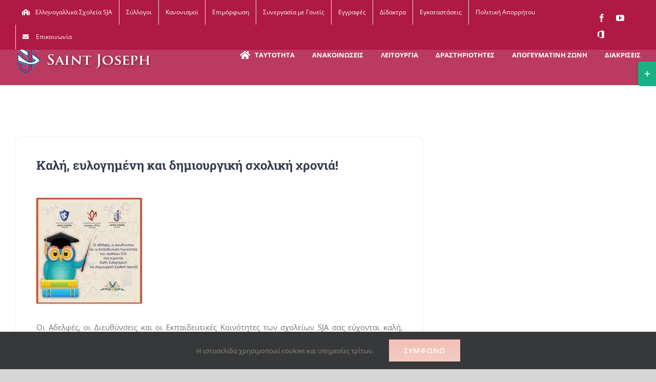

--- FILE ---
content_type: text/html; charset=UTF-8
request_url: https://saintjoseph.gr/epikairotita/kali-eylogimeni-kai-dimioyrgiki-scholiki-chronia/
body_size: 21622
content:
<!DOCTYPE html>
<html class="avada-html-layout-wide avada-html-header-position-top avada-is-100-percent-template" lang="el" prefix="og: http://ogp.me/ns# fb: http://ogp.me/ns/fb#">
<head><meta http-equiv="Content-Type" content="text/html; charset=utf-8"/><script>if(navigator.userAgent.match(/MSIE|Internet Explorer/i)||navigator.userAgent.match(/Trident\/7\..*?rv:11/i)){var href=document.location.href;if(!href.match(/[?&]nowprocket/)){if(href.indexOf("?")==-1){if(href.indexOf("#")==-1){document.location.href=href+"?nowprocket=1"}else{document.location.href=href.replace("#","?nowprocket=1#")}}else{if(href.indexOf("#")==-1){document.location.href=href+"&nowprocket=1"}else{document.location.href=href.replace("#","&nowprocket=1#")}}}}</script><script>class RocketLazyLoadScripts{constructor(){this.v="1.2.4",this.triggerEvents=["keydown","mousedown","mousemove","touchmove","touchstart","touchend","wheel"],this.userEventHandler=this._triggerListener.bind(this),this.touchStartHandler=this._onTouchStart.bind(this),this.touchMoveHandler=this._onTouchMove.bind(this),this.touchEndHandler=this._onTouchEnd.bind(this),this.clickHandler=this._onClick.bind(this),this.interceptedClicks=[],window.addEventListener("pageshow",t=>{this.persisted=t.persisted}),window.addEventListener("DOMContentLoaded",()=>{this._preconnect3rdParties()}),this.delayedScripts={normal:[],async:[],defer:[]},this.trash=[],this.allJQueries=[]}_addUserInteractionListener(t){if(document.hidden){t._triggerListener();return}this.triggerEvents.forEach(e=>window.addEventListener(e,t.userEventHandler,{passive:!0})),window.addEventListener("touchstart",t.touchStartHandler,{passive:!0}),window.addEventListener("mousedown",t.touchStartHandler),document.addEventListener("visibilitychange",t.userEventHandler)}_removeUserInteractionListener(){this.triggerEvents.forEach(t=>window.removeEventListener(t,this.userEventHandler,{passive:!0})),document.removeEventListener("visibilitychange",this.userEventHandler)}_onTouchStart(t){"HTML"!==t.target.tagName&&(window.addEventListener("touchend",this.touchEndHandler),window.addEventListener("mouseup",this.touchEndHandler),window.addEventListener("touchmove",this.touchMoveHandler,{passive:!0}),window.addEventListener("mousemove",this.touchMoveHandler),t.target.addEventListener("click",this.clickHandler),this._renameDOMAttribute(t.target,"onclick","rocket-onclick"),this._pendingClickStarted())}_onTouchMove(t){window.removeEventListener("touchend",this.touchEndHandler),window.removeEventListener("mouseup",this.touchEndHandler),window.removeEventListener("touchmove",this.touchMoveHandler,{passive:!0}),window.removeEventListener("mousemove",this.touchMoveHandler),t.target.removeEventListener("click",this.clickHandler),this._renameDOMAttribute(t.target,"rocket-onclick","onclick"),this._pendingClickFinished()}_onTouchEnd(){window.removeEventListener("touchend",this.touchEndHandler),window.removeEventListener("mouseup",this.touchEndHandler),window.removeEventListener("touchmove",this.touchMoveHandler,{passive:!0}),window.removeEventListener("mousemove",this.touchMoveHandler)}_onClick(t){t.target.removeEventListener("click",this.clickHandler),this._renameDOMAttribute(t.target,"rocket-onclick","onclick"),this.interceptedClicks.push(t),t.preventDefault(),t.stopPropagation(),t.stopImmediatePropagation(),this._pendingClickFinished()}_replayClicks(){window.removeEventListener("touchstart",this.touchStartHandler,{passive:!0}),window.removeEventListener("mousedown",this.touchStartHandler),this.interceptedClicks.forEach(t=>{t.target.dispatchEvent(new MouseEvent("click",{view:t.view,bubbles:!0,cancelable:!0}))})}_waitForPendingClicks(){return new Promise(t=>{this._isClickPending?this._pendingClickFinished=t:t()})}_pendingClickStarted(){this._isClickPending=!0}_pendingClickFinished(){this._isClickPending=!1}_renameDOMAttribute(t,e,r){t.hasAttribute&&t.hasAttribute(e)&&(event.target.setAttribute(r,event.target.getAttribute(e)),event.target.removeAttribute(e))}_triggerListener(){this._removeUserInteractionListener(this),"loading"===document.readyState?document.addEventListener("DOMContentLoaded",this._loadEverythingNow.bind(this)):this._loadEverythingNow()}_preconnect3rdParties(){let t=[];document.querySelectorAll("script[type=rocketlazyloadscript][data-rocket-src]").forEach(e=>{let r=e.getAttribute("data-rocket-src");if(r&&0!==r.indexOf("data:")){0===r.indexOf("//")&&(r=location.protocol+r);try{let i=new URL(r).origin;i!==location.origin&&t.push({src:i,crossOrigin:e.crossOrigin||"module"===e.getAttribute("data-rocket-type")})}catch(n){}}}),t=[...new Map(t.map(t=>[JSON.stringify(t),t])).values()],this._batchInjectResourceHints(t,"preconnect")}async _loadEverythingNow(){this.lastBreath=Date.now(),this._delayEventListeners(),this._delayJQueryReady(this),this._handleDocumentWrite(),this._registerAllDelayedScripts(),this._preloadAllScripts(),await this._loadScriptsFromList(this.delayedScripts.normal),await this._loadScriptsFromList(this.delayedScripts.defer),await this._loadScriptsFromList(this.delayedScripts.async);try{await this._triggerDOMContentLoaded(),await this._pendingWebpackRequests(this),await this._triggerWindowLoad()}catch(t){console.error(t)}window.dispatchEvent(new Event("rocket-allScriptsLoaded")),this._waitForPendingClicks().then(()=>{this._replayClicks()}),this._emptyTrash()}_registerAllDelayedScripts(){document.querySelectorAll("script[type=rocketlazyloadscript]").forEach(t=>{t.hasAttribute("data-rocket-src")?t.hasAttribute("async")&&!1!==t.async?this.delayedScripts.async.push(t):t.hasAttribute("defer")&&!1!==t.defer||"module"===t.getAttribute("data-rocket-type")?this.delayedScripts.defer.push(t):this.delayedScripts.normal.push(t):this.delayedScripts.normal.push(t)})}async _transformScript(t){if(await this._littleBreath(),!0===t.noModule&&"noModule"in HTMLScriptElement.prototype){t.setAttribute("data-rocket-status","skipped");return}return new Promise(navigator.userAgent.indexOf("Firefox/")>0||""===navigator.vendor?e=>{let r=document.createElement("script");[...t.attributes].forEach(t=>{let e=t.nodeName;"type"!==e&&("data-rocket-type"===e&&(e="type"),"data-rocket-src"===e&&(e="src"),r.setAttribute(e,t.nodeValue))}),t.text&&(r.text=t.text),r.hasAttribute("src")?(r.addEventListener("load",e),r.addEventListener("error",e)):(r.text=t.text,e());try{t.parentNode.replaceChild(r,t)}catch(i){e()}}:e=>{function r(){t.setAttribute("data-rocket-status","failed"),e()}try{let i=t.getAttribute("data-rocket-type"),n=t.getAttribute("data-rocket-src");i?(t.type=i,t.removeAttribute("data-rocket-type")):t.removeAttribute("type"),t.addEventListener("load",function r(){t.setAttribute("data-rocket-status","executed"),e()}),t.addEventListener("error",r),n?(t.removeAttribute("data-rocket-src"),t.src=n):t.src="data:text/javascript;base64,"+window.btoa(unescape(encodeURIComponent(t.text)))}catch(s){r()}})}async _loadScriptsFromList(t){let e=t.shift();return e&&e.isConnected?(await this._transformScript(e),this._loadScriptsFromList(t)):Promise.resolve()}_preloadAllScripts(){this._batchInjectResourceHints([...this.delayedScripts.normal,...this.delayedScripts.defer,...this.delayedScripts.async],"preload")}_batchInjectResourceHints(t,e){var r=document.createDocumentFragment();t.forEach(t=>{let i=t.getAttribute&&t.getAttribute("data-rocket-src")||t.src;if(i){let n=document.createElement("link");n.href=i,n.rel=e,"preconnect"!==e&&(n.as="script"),t.getAttribute&&"module"===t.getAttribute("data-rocket-type")&&(n.crossOrigin=!0),t.crossOrigin&&(n.crossOrigin=t.crossOrigin),t.integrity&&(n.integrity=t.integrity),r.appendChild(n),this.trash.push(n)}}),document.head.appendChild(r)}_delayEventListeners(){let t={};function e(e,r){!function e(r){!t[r]&&(t[r]={originalFunctions:{add:r.addEventListener,remove:r.removeEventListener},eventsToRewrite:[]},r.addEventListener=function(){arguments[0]=i(arguments[0]),t[r].originalFunctions.add.apply(r,arguments)},r.removeEventListener=function(){arguments[0]=i(arguments[0]),t[r].originalFunctions.remove.apply(r,arguments)});function i(e){return t[r].eventsToRewrite.indexOf(e)>=0?"rocket-"+e:e}}(e),t[e].eventsToRewrite.push(r)}function r(t,e){let r=t[e];Object.defineProperty(t,e,{get:()=>r||function(){},set(i){t["rocket"+e]=r=i}})}e(document,"DOMContentLoaded"),e(window,"DOMContentLoaded"),e(window,"load"),e(window,"pageshow"),e(document,"readystatechange"),r(document,"onreadystatechange"),r(window,"onload"),r(window,"onpageshow")}_delayJQueryReady(t){let e;function r(t){return t.split(" ").map(t=>"load"===t||0===t.indexOf("load.")?"rocket-jquery-load":t).join(" ")}function i(i){if(i&&i.fn&&!t.allJQueries.includes(i)){i.fn.ready=i.fn.init.prototype.ready=function(e){return t.domReadyFired?e.bind(document)(i):document.addEventListener("rocket-DOMContentLoaded",()=>e.bind(document)(i)),i([])};let n=i.fn.on;i.fn.on=i.fn.init.prototype.on=function(){return this[0]===window&&("string"==typeof arguments[0]||arguments[0]instanceof String?arguments[0]=r(arguments[0]):"object"==typeof arguments[0]&&Object.keys(arguments[0]).forEach(t=>{let e=arguments[0][t];delete arguments[0][t],arguments[0][r(t)]=e})),n.apply(this,arguments),this},t.allJQueries.push(i)}e=i}i(window.jQuery),Object.defineProperty(window,"jQuery",{get:()=>e,set(t){i(t)}})}async _pendingWebpackRequests(t){let e=document.querySelector("script[data-webpack]");async function r(){return new Promise(t=>{e.addEventListener("load",t),e.addEventListener("error",t)})}e&&(await r(),await t._requestAnimFrame(),await t._pendingWebpackRequests(t))}async _triggerDOMContentLoaded(){this.domReadyFired=!0,await this._littleBreath(),document.dispatchEvent(new Event("rocket-DOMContentLoaded")),await this._littleBreath(),window.dispatchEvent(new Event("rocket-DOMContentLoaded")),await this._littleBreath(),document.dispatchEvent(new Event("rocket-readystatechange")),await this._littleBreath(),document.rocketonreadystatechange&&document.rocketonreadystatechange()}async _triggerWindowLoad(){await this._littleBreath(),window.dispatchEvent(new Event("rocket-load")),await this._littleBreath(),window.rocketonload&&window.rocketonload(),await this._littleBreath(),this.allJQueries.forEach(t=>t(window).trigger("rocket-jquery-load")),await this._littleBreath();let t=new Event("rocket-pageshow");t.persisted=this.persisted,window.dispatchEvent(t),await this._littleBreath(),window.rocketonpageshow&&window.rocketonpageshow({persisted:this.persisted})}_handleDocumentWrite(){let t=new Map;document.write=document.writeln=function(e){let r=document.currentScript;r||console.error("WPRocket unable to document.write this: "+e);let i=document.createRange(),n=r.parentElement,s=t.get(r);void 0===s&&(s=r.nextSibling,t.set(r,s));let a=document.createDocumentFragment();i.setStart(a,0),a.appendChild(i.createContextualFragment(e)),n.insertBefore(a,s)}}async _littleBreath(){Date.now()-this.lastBreath>45&&(await this._requestAnimFrame(),this.lastBreath=Date.now())}async _requestAnimFrame(){return document.hidden?new Promise(t=>setTimeout(t)):new Promise(t=>requestAnimationFrame(t))}_emptyTrash(){this.trash.forEach(t=>t.remove())}static run(){let t=new RocketLazyLoadScripts;t._addUserInteractionListener(t)}}RocketLazyLoadScripts.run();</script>
	<meta http-equiv="X-UA-Compatible" content="IE=edge" />
	
	<meta name="viewport" content="width=device-width, initial-scale=1" />
	<meta name='robots' content='index, follow, max-image-preview:large, max-snippet:-1, max-video-preview:-1' />
	<style>img:is([sizes="auto" i], [sizes^="auto," i]) { contain-intrinsic-size: 3000px 1500px }</style>
	
	<!-- This site is optimized with the Yoast SEO plugin v26.7 - https://yoast.com/wordpress/plugins/seo/ -->
	<title>Καλή, ευλογημένη και δημιουργική σχολική χρονιά! - Saint Joseph Βόλος</title>
	<link rel="canonical" href="https://saintjoseph.gr/epikairotita/kali-eylogimeni-kai-dimioyrgiki-scholiki-chronia/" />
	<meta property="og:locale" content="el_GR" />
	<meta property="og:type" content="article" />
	<meta property="og:title" content="Καλή, ευλογημένη και δημιουργική σχολική χρονιά! - Saint Joseph Βόλος" />
	<meta property="og:description" content="Οι Αδελφές, οι Διευθύνσεις και οι Εκπαιδευτικές Κοινότητες των σχολείων SJA σας εύχονται καλή, ευλογημένη και δημιουργική σχολική χρονιά!" />
	<meta property="og:url" content="https://saintjoseph.gr/epikairotita/kali-eylogimeni-kai-dimioyrgiki-scholiki-chronia/" />
	<meta property="og:site_name" content="Saint Joseph Βόλος" />
	<meta property="article:published_time" content="2021-09-08T14:06:49+00:00" />
	<meta property="article:modified_time" content="2022-05-19T07:50:33+00:00" />
	<meta property="og:image" content="https://saintjoseph.gr/wp-content/uploads/2021/09/Καλή-ευλογημένη-και-δημιουργική-σχολική-χρονιά.jpg" />
	<meta property="og:image:width" content="206" />
	<meta property="og:image:height" content="206" />
	<meta property="og:image:type" content="image/jpeg" />
	<meta name="author" content="v.gasparakis" />
	<meta name="twitter:card" content="summary_large_image" />
	<meta name="twitter:label1" content="Συντάχθηκε από" />
	<meta name="twitter:data1" content="v.gasparakis" />
	<meta name="twitter:label2" content="Εκτιμώμενος χρόνος ανάγνωσης" />
	<meta name="twitter:data2" content="7 λεπτά" />
	<script type="application/ld+json" class="yoast-schema-graph">{"@context":"https://schema.org","@graph":[{"@type":"Article","@id":"https://saintjoseph.gr/epikairotita/kali-eylogimeni-kai-dimioyrgiki-scholiki-chronia/#article","isPartOf":{"@id":"https://saintjoseph.gr/epikairotita/kali-eylogimeni-kai-dimioyrgiki-scholiki-chronia/"},"author":{"name":"v.gasparakis","@id":"https://saintjoseph.gr/#/schema/person/e1c5067c10caa842c08895ca24acd7ba"},"headline":"Καλή, ευλογημένη και δημιουργική σχολική χρονιά!","datePublished":"2021-09-08T14:06:49+00:00","dateModified":"2022-05-19T07:50:33+00:00","mainEntityOfPage":{"@id":"https://saintjoseph.gr/epikairotita/kali-eylogimeni-kai-dimioyrgiki-scholiki-chronia/"},"wordCount":1337,"commentCount":0,"image":{"@id":"https://saintjoseph.gr/epikairotita/kali-eylogimeni-kai-dimioyrgiki-scholiki-chronia/#primaryimage"},"thumbnailUrl":"https://saintjoseph.gr/wp-content/uploads/2021/09/Καλή-ευλογημένη-και-δημιουργική-σχολική-χρονιά.jpg","articleSection":["Επικαιρότητα","Επικαιρότητα - Νέα – Ανακοινώσεις"],"inLanguage":"el"},{"@type":"WebPage","@id":"https://saintjoseph.gr/epikairotita/kali-eylogimeni-kai-dimioyrgiki-scholiki-chronia/","url":"https://saintjoseph.gr/epikairotita/kali-eylogimeni-kai-dimioyrgiki-scholiki-chronia/","name":"Καλή, ευλογημένη και δημιουργική σχολική χρονιά! - Saint Joseph Βόλος","isPartOf":{"@id":"https://saintjoseph.gr/#website"},"primaryImageOfPage":{"@id":"https://saintjoseph.gr/epikairotita/kali-eylogimeni-kai-dimioyrgiki-scholiki-chronia/#primaryimage"},"image":{"@id":"https://saintjoseph.gr/epikairotita/kali-eylogimeni-kai-dimioyrgiki-scholiki-chronia/#primaryimage"},"thumbnailUrl":"https://saintjoseph.gr/wp-content/uploads/2021/09/Καλή-ευλογημένη-και-δημιουργική-σχολική-χρονιά.jpg","datePublished":"2021-09-08T14:06:49+00:00","dateModified":"2022-05-19T07:50:33+00:00","author":{"@id":"https://saintjoseph.gr/#/schema/person/e1c5067c10caa842c08895ca24acd7ba"},"breadcrumb":{"@id":"https://saintjoseph.gr/epikairotita/kali-eylogimeni-kai-dimioyrgiki-scholiki-chronia/#breadcrumb"},"inLanguage":"el","potentialAction":[{"@type":"ReadAction","target":["https://saintjoseph.gr/epikairotita/kali-eylogimeni-kai-dimioyrgiki-scholiki-chronia/"]}]},{"@type":"ImageObject","inLanguage":"el","@id":"https://saintjoseph.gr/epikairotita/kali-eylogimeni-kai-dimioyrgiki-scholiki-chronia/#primaryimage","url":"https://saintjoseph.gr/wp-content/uploads/2021/09/Καλή-ευλογημένη-και-δημιουργική-σχολική-χρονιά.jpg","contentUrl":"https://saintjoseph.gr/wp-content/uploads/2021/09/Καλή-ευλογημένη-και-δημιουργική-σχολική-χρονιά.jpg","width":206,"height":206},{"@type":"BreadcrumbList","@id":"https://saintjoseph.gr/epikairotita/kali-eylogimeni-kai-dimioyrgiki-scholiki-chronia/#breadcrumb","itemListElement":[{"@type":"ListItem","position":1,"name":"Home","item":"https://saintjoseph.gr/"},{"@type":"ListItem","position":2,"name":"Καλή, ευλογημένη και δημιουργική σχολική χρονιά!"}]},{"@type":"WebSite","@id":"https://saintjoseph.gr/#website","url":"https://saintjoseph.gr/","name":"Saint Joseph Βόλος","description":"Ιδιωτικό σχολείο, Ελληνογαλλική Σχολή Saint Joseph Βόλος","potentialAction":[{"@type":"SearchAction","target":{"@type":"EntryPoint","urlTemplate":"https://saintjoseph.gr/?s={search_term_string}"},"query-input":{"@type":"PropertyValueSpecification","valueRequired":true,"valueName":"search_term_string"}}],"inLanguage":"el"},{"@type":"Person","@id":"https://saintjoseph.gr/#/schema/person/e1c5067c10caa842c08895ca24acd7ba","name":"v.gasparakis","image":{"@type":"ImageObject","inLanguage":"el","@id":"https://saintjoseph.gr/#/schema/person/image/","url":"https://secure.gravatar.com/avatar/ee5db9714d2cc7721df960f5afa264ef?s=96&d=mm&r=g","contentUrl":"https://secure.gravatar.com/avatar/ee5db9714d2cc7721df960f5afa264ef?s=96&d=mm&r=g","caption":"v.gasparakis"},"url":"https://saintjoseph.gr/author/v-gasparakis/"}]}</script>
	<!-- / Yoast SEO plugin. -->


<link rel='dns-prefetch' href='//www.googletagmanager.com' />

<link rel="alternate" type="application/rss+xml" title="Ροή RSS &raquo; Saint Joseph Βόλος" href="https://saintjoseph.gr/feed/" />
					<link rel="shortcut icon" href="https://saintjoseph.gr/wp-content/uploads/2022/05/favicon.png" type="image/x-icon" />
		
		
		
				
		<meta property="og:title" content="Καλή, ευλογημένη και δημιουργική σχολική χρονιά!"/>
		<meta property="og:type" content="article"/>
		<meta property="og:url" content="https://saintjoseph.gr/epikairotita/kali-eylogimeni-kai-dimioyrgiki-scholiki-chronia/"/>
		<meta property="og:site_name" content="Saint Joseph Βόλος"/>
		<meta property="og:description" content="Καλή, ευλογημένη και δημιουργική σχολική χρονιά! 
Οι Αδελφές, οι Διευθύνσεις και οι Εκπαιδευτικές Κοινότητες των σχολείων SJA σας εύχονται καλή, ευλογημένη και δημιουργική σχολική χρονιά!"/>

									<meta property="og:image" content="https://saintjoseph.gr/wp-content/uploads/2021/09/Καλή-ευλογημένη-και-δημιουργική-σχολική-χρονιά.jpg"/>
							<style id='classic-theme-styles-inline-css' type='text/css'>
/*! This file is auto-generated */
.wp-block-button__link{color:#fff;background-color:#32373c;border-radius:9999px;box-shadow:none;text-decoration:none;padding:calc(.667em + 2px) calc(1.333em + 2px);font-size:1.125em}.wp-block-file__button{background:#32373c;color:#fff;text-decoration:none}
</style>
<style id='global-styles-inline-css' type='text/css'>
:root{--wp--preset--aspect-ratio--square: 1;--wp--preset--aspect-ratio--4-3: 4/3;--wp--preset--aspect-ratio--3-4: 3/4;--wp--preset--aspect-ratio--3-2: 3/2;--wp--preset--aspect-ratio--2-3: 2/3;--wp--preset--aspect-ratio--16-9: 16/9;--wp--preset--aspect-ratio--9-16: 9/16;--wp--preset--color--black: #000000;--wp--preset--color--cyan-bluish-gray: #abb8c3;--wp--preset--color--white: #ffffff;--wp--preset--color--pale-pink: #f78da7;--wp--preset--color--vivid-red: #cf2e2e;--wp--preset--color--luminous-vivid-orange: #ff6900;--wp--preset--color--luminous-vivid-amber: #fcb900;--wp--preset--color--light-green-cyan: #7bdcb5;--wp--preset--color--vivid-green-cyan: #00d084;--wp--preset--color--pale-cyan-blue: #8ed1fc;--wp--preset--color--vivid-cyan-blue: #0693e3;--wp--preset--color--vivid-purple: #9b51e0;--wp--preset--gradient--vivid-cyan-blue-to-vivid-purple: linear-gradient(135deg,rgba(6,147,227,1) 0%,rgb(155,81,224) 100%);--wp--preset--gradient--light-green-cyan-to-vivid-green-cyan: linear-gradient(135deg,rgb(122,220,180) 0%,rgb(0,208,130) 100%);--wp--preset--gradient--luminous-vivid-amber-to-luminous-vivid-orange: linear-gradient(135deg,rgba(252,185,0,1) 0%,rgba(255,105,0,1) 100%);--wp--preset--gradient--luminous-vivid-orange-to-vivid-red: linear-gradient(135deg,rgba(255,105,0,1) 0%,rgb(207,46,46) 100%);--wp--preset--gradient--very-light-gray-to-cyan-bluish-gray: linear-gradient(135deg,rgb(238,238,238) 0%,rgb(169,184,195) 100%);--wp--preset--gradient--cool-to-warm-spectrum: linear-gradient(135deg,rgb(74,234,220) 0%,rgb(151,120,209) 20%,rgb(207,42,186) 40%,rgb(238,44,130) 60%,rgb(251,105,98) 80%,rgb(254,248,76) 100%);--wp--preset--gradient--blush-light-purple: linear-gradient(135deg,rgb(255,206,236) 0%,rgb(152,150,240) 100%);--wp--preset--gradient--blush-bordeaux: linear-gradient(135deg,rgb(254,205,165) 0%,rgb(254,45,45) 50%,rgb(107,0,62) 100%);--wp--preset--gradient--luminous-dusk: linear-gradient(135deg,rgb(255,203,112) 0%,rgb(199,81,192) 50%,rgb(65,88,208) 100%);--wp--preset--gradient--pale-ocean: linear-gradient(135deg,rgb(255,245,203) 0%,rgb(182,227,212) 50%,rgb(51,167,181) 100%);--wp--preset--gradient--electric-grass: linear-gradient(135deg,rgb(202,248,128) 0%,rgb(113,206,126) 100%);--wp--preset--gradient--midnight: linear-gradient(135deg,rgb(2,3,129) 0%,rgb(40,116,252) 100%);--wp--preset--font-size--small: 11.25px;--wp--preset--font-size--medium: 20px;--wp--preset--font-size--large: 22.5px;--wp--preset--font-size--x-large: 42px;--wp--preset--font-size--normal: 15px;--wp--preset--font-size--xlarge: 30px;--wp--preset--font-size--huge: 45px;--wp--preset--spacing--20: 0.44rem;--wp--preset--spacing--30: 0.67rem;--wp--preset--spacing--40: 1rem;--wp--preset--spacing--50: 1.5rem;--wp--preset--spacing--60: 2.25rem;--wp--preset--spacing--70: 3.38rem;--wp--preset--spacing--80: 5.06rem;--wp--preset--shadow--natural: 6px 6px 9px rgba(0, 0, 0, 0.2);--wp--preset--shadow--deep: 12px 12px 50px rgba(0, 0, 0, 0.4);--wp--preset--shadow--sharp: 6px 6px 0px rgba(0, 0, 0, 0.2);--wp--preset--shadow--outlined: 6px 6px 0px -3px rgba(255, 255, 255, 1), 6px 6px rgba(0, 0, 0, 1);--wp--preset--shadow--crisp: 6px 6px 0px rgba(0, 0, 0, 1);}:where(.is-layout-flex){gap: 0.5em;}:where(.is-layout-grid){gap: 0.5em;}body .is-layout-flex{display: flex;}.is-layout-flex{flex-wrap: wrap;align-items: center;}.is-layout-flex > :is(*, div){margin: 0;}body .is-layout-grid{display: grid;}.is-layout-grid > :is(*, div){margin: 0;}:where(.wp-block-columns.is-layout-flex){gap: 2em;}:where(.wp-block-columns.is-layout-grid){gap: 2em;}:where(.wp-block-post-template.is-layout-flex){gap: 1.25em;}:where(.wp-block-post-template.is-layout-grid){gap: 1.25em;}.has-black-color{color: var(--wp--preset--color--black) !important;}.has-cyan-bluish-gray-color{color: var(--wp--preset--color--cyan-bluish-gray) !important;}.has-white-color{color: var(--wp--preset--color--white) !important;}.has-pale-pink-color{color: var(--wp--preset--color--pale-pink) !important;}.has-vivid-red-color{color: var(--wp--preset--color--vivid-red) !important;}.has-luminous-vivid-orange-color{color: var(--wp--preset--color--luminous-vivid-orange) !important;}.has-luminous-vivid-amber-color{color: var(--wp--preset--color--luminous-vivid-amber) !important;}.has-light-green-cyan-color{color: var(--wp--preset--color--light-green-cyan) !important;}.has-vivid-green-cyan-color{color: var(--wp--preset--color--vivid-green-cyan) !important;}.has-pale-cyan-blue-color{color: var(--wp--preset--color--pale-cyan-blue) !important;}.has-vivid-cyan-blue-color{color: var(--wp--preset--color--vivid-cyan-blue) !important;}.has-vivid-purple-color{color: var(--wp--preset--color--vivid-purple) !important;}.has-black-background-color{background-color: var(--wp--preset--color--black) !important;}.has-cyan-bluish-gray-background-color{background-color: var(--wp--preset--color--cyan-bluish-gray) !important;}.has-white-background-color{background-color: var(--wp--preset--color--white) !important;}.has-pale-pink-background-color{background-color: var(--wp--preset--color--pale-pink) !important;}.has-vivid-red-background-color{background-color: var(--wp--preset--color--vivid-red) !important;}.has-luminous-vivid-orange-background-color{background-color: var(--wp--preset--color--luminous-vivid-orange) !important;}.has-luminous-vivid-amber-background-color{background-color: var(--wp--preset--color--luminous-vivid-amber) !important;}.has-light-green-cyan-background-color{background-color: var(--wp--preset--color--light-green-cyan) !important;}.has-vivid-green-cyan-background-color{background-color: var(--wp--preset--color--vivid-green-cyan) !important;}.has-pale-cyan-blue-background-color{background-color: var(--wp--preset--color--pale-cyan-blue) !important;}.has-vivid-cyan-blue-background-color{background-color: var(--wp--preset--color--vivid-cyan-blue) !important;}.has-vivid-purple-background-color{background-color: var(--wp--preset--color--vivid-purple) !important;}.has-black-border-color{border-color: var(--wp--preset--color--black) !important;}.has-cyan-bluish-gray-border-color{border-color: var(--wp--preset--color--cyan-bluish-gray) !important;}.has-white-border-color{border-color: var(--wp--preset--color--white) !important;}.has-pale-pink-border-color{border-color: var(--wp--preset--color--pale-pink) !important;}.has-vivid-red-border-color{border-color: var(--wp--preset--color--vivid-red) !important;}.has-luminous-vivid-orange-border-color{border-color: var(--wp--preset--color--luminous-vivid-orange) !important;}.has-luminous-vivid-amber-border-color{border-color: var(--wp--preset--color--luminous-vivid-amber) !important;}.has-light-green-cyan-border-color{border-color: var(--wp--preset--color--light-green-cyan) !important;}.has-vivid-green-cyan-border-color{border-color: var(--wp--preset--color--vivid-green-cyan) !important;}.has-pale-cyan-blue-border-color{border-color: var(--wp--preset--color--pale-cyan-blue) !important;}.has-vivid-cyan-blue-border-color{border-color: var(--wp--preset--color--vivid-cyan-blue) !important;}.has-vivid-purple-border-color{border-color: var(--wp--preset--color--vivid-purple) !important;}.has-vivid-cyan-blue-to-vivid-purple-gradient-background{background: var(--wp--preset--gradient--vivid-cyan-blue-to-vivid-purple) !important;}.has-light-green-cyan-to-vivid-green-cyan-gradient-background{background: var(--wp--preset--gradient--light-green-cyan-to-vivid-green-cyan) !important;}.has-luminous-vivid-amber-to-luminous-vivid-orange-gradient-background{background: var(--wp--preset--gradient--luminous-vivid-amber-to-luminous-vivid-orange) !important;}.has-luminous-vivid-orange-to-vivid-red-gradient-background{background: var(--wp--preset--gradient--luminous-vivid-orange-to-vivid-red) !important;}.has-very-light-gray-to-cyan-bluish-gray-gradient-background{background: var(--wp--preset--gradient--very-light-gray-to-cyan-bluish-gray) !important;}.has-cool-to-warm-spectrum-gradient-background{background: var(--wp--preset--gradient--cool-to-warm-spectrum) !important;}.has-blush-light-purple-gradient-background{background: var(--wp--preset--gradient--blush-light-purple) !important;}.has-blush-bordeaux-gradient-background{background: var(--wp--preset--gradient--blush-bordeaux) !important;}.has-luminous-dusk-gradient-background{background: var(--wp--preset--gradient--luminous-dusk) !important;}.has-pale-ocean-gradient-background{background: var(--wp--preset--gradient--pale-ocean) !important;}.has-electric-grass-gradient-background{background: var(--wp--preset--gradient--electric-grass) !important;}.has-midnight-gradient-background{background: var(--wp--preset--gradient--midnight) !important;}.has-small-font-size{font-size: var(--wp--preset--font-size--small) !important;}.has-medium-font-size{font-size: var(--wp--preset--font-size--medium) !important;}.has-large-font-size{font-size: var(--wp--preset--font-size--large) !important;}.has-x-large-font-size{font-size: var(--wp--preset--font-size--x-large) !important;}
:where(.wp-block-post-template.is-layout-flex){gap: 1.25em;}:where(.wp-block-post-template.is-layout-grid){gap: 1.25em;}
:where(.wp-block-columns.is-layout-flex){gap: 2em;}:where(.wp-block-columns.is-layout-grid){gap: 2em;}
:root :where(.wp-block-pullquote){font-size: 1.5em;line-height: 1.6;}
</style>
<link data-minify="1" rel='stylesheet' id='fusion-dynamic-css-css' href='https://saintjoseph.gr/wp-content/cache/min/1/wp-content/uploads/fusion-styles/723c5f0358719389b186f662494c8022.min.css?ver=1767527466' type='text/css' media='all' />
<!--n2css--><!--n2js-->
<!-- Google tag (gtag.js) snippet added by Site Kit -->
<!-- Google Analytics snippet added by Site Kit -->
<script type="rocketlazyloadscript" data-rocket-type="text/javascript" data-rocket-src="https://www.googletagmanager.com/gtag/js?id=G-TCH7V44SLY" id="google_gtagjs-js" async></script>
<script type="text/javascript" id="google_gtagjs-js-after">
/* <![CDATA[ */
window.dataLayer = window.dataLayer || [];function gtag(){dataLayer.push(arguments);}
gtag("set","linker",{"domains":["saintjoseph.gr"]});
gtag("js", new Date());
gtag("set", "developer_id.dZTNiMT", true);
gtag("config", "G-TCH7V44SLY");
/* ]]> */
</script>
<link rel="https://api.w.org/" href="https://saintjoseph.gr/wp-json/" /><link rel="alternate" title="JSON" type="application/json" href="https://saintjoseph.gr/wp-json/wp/v2/posts/241" /><link rel="EditURI" type="application/rsd+xml" title="RSD" href="https://saintjoseph.gr/xmlrpc.php?rsd" />
<meta name="generator" content="WordPress 6.7.4" />
<link rel='shortlink' href='https://saintjoseph.gr/?p=241' />
<link rel="alternate" title="oEmbed (JSON)" type="application/json+oembed" href="https://saintjoseph.gr/wp-json/oembed/1.0/embed?url=https%3A%2F%2Fsaintjoseph.gr%2Fepikairotita%2Fkali-eylogimeni-kai-dimioyrgiki-scholiki-chronia%2F" />
<link rel="alternate" title="oEmbed (XML)" type="text/xml+oembed" href="https://saintjoseph.gr/wp-json/oembed/1.0/embed?url=https%3A%2F%2Fsaintjoseph.gr%2Fepikairotita%2Fkali-eylogimeni-kai-dimioyrgiki-scholiki-chronia%2F&#038;format=xml" />
<meta name="generator" content="Site Kit by Google 1.170.0" /><style type="text/css" id="css-fb-visibility">@media screen and (max-width: 640px){.fusion-no-small-visibility{display:none !important;}body:not(.fusion-builder-ui-wireframe) .sm-text-align-center{text-align:center !important;}body:not(.fusion-builder-ui-wireframe) .sm-text-align-left{text-align:left !important;}body:not(.fusion-builder-ui-wireframe) .sm-text-align-right{text-align:right !important;}body:not(.fusion-builder-ui-wireframe) .sm-flex-align-center{justify-content:center !important;}body:not(.fusion-builder-ui-wireframe) .sm-flex-align-flex-start{justify-content:flex-start !important;}body:not(.fusion-builder-ui-wireframe) .sm-flex-align-flex-end{justify-content:flex-end !important;}body:not(.fusion-builder-ui-wireframe) .sm-mx-auto{margin-left:auto !important;margin-right:auto !important;}body:not(.fusion-builder-ui-wireframe) .sm-ml-auto{margin-left:auto !important;}body:not(.fusion-builder-ui-wireframe) .sm-mr-auto{margin-right:auto !important;}body:not(.fusion-builder-ui-wireframe) .fusion-absolute-position-small{position:absolute;top:auto;width:100%;}}@media screen and (min-width: 641px) and (max-width: 1024px){.fusion-no-medium-visibility{display:none !important;}body:not(.fusion-builder-ui-wireframe) .md-text-align-center{text-align:center !important;}body:not(.fusion-builder-ui-wireframe) .md-text-align-left{text-align:left !important;}body:not(.fusion-builder-ui-wireframe) .md-text-align-right{text-align:right !important;}body:not(.fusion-builder-ui-wireframe) .md-flex-align-center{justify-content:center !important;}body:not(.fusion-builder-ui-wireframe) .md-flex-align-flex-start{justify-content:flex-start !important;}body:not(.fusion-builder-ui-wireframe) .md-flex-align-flex-end{justify-content:flex-end !important;}body:not(.fusion-builder-ui-wireframe) .md-mx-auto{margin-left:auto !important;margin-right:auto !important;}body:not(.fusion-builder-ui-wireframe) .md-ml-auto{margin-left:auto !important;}body:not(.fusion-builder-ui-wireframe) .md-mr-auto{margin-right:auto !important;}body:not(.fusion-builder-ui-wireframe) .fusion-absolute-position-medium{position:absolute;top:auto;width:100%;}}@media screen and (min-width: 1025px){.fusion-no-large-visibility{display:none !important;}body:not(.fusion-builder-ui-wireframe) .lg-text-align-center{text-align:center !important;}body:not(.fusion-builder-ui-wireframe) .lg-text-align-left{text-align:left !important;}body:not(.fusion-builder-ui-wireframe) .lg-text-align-right{text-align:right !important;}body:not(.fusion-builder-ui-wireframe) .lg-flex-align-center{justify-content:center !important;}body:not(.fusion-builder-ui-wireframe) .lg-flex-align-flex-start{justify-content:flex-start !important;}body:not(.fusion-builder-ui-wireframe) .lg-flex-align-flex-end{justify-content:flex-end !important;}body:not(.fusion-builder-ui-wireframe) .lg-mx-auto{margin-left:auto !important;margin-right:auto !important;}body:not(.fusion-builder-ui-wireframe) .lg-ml-auto{margin-left:auto !important;}body:not(.fusion-builder-ui-wireframe) .lg-mr-auto{margin-right:auto !important;}body:not(.fusion-builder-ui-wireframe) .fusion-absolute-position-large{position:absolute;top:auto;width:100%;}}</style>		<script type="rocketlazyloadscript" data-rocket-type="text/javascript">
			var doc = document.documentElement;
			doc.setAttribute( 'data-useragent', navigator.userAgent );
		</script>
		
	</head>

<body class="post-template-default single single-post postid-241 single-format-standard fusion-image-hovers fusion-pagination-sizing fusion-button_type-flat fusion-button_span-yes fusion-button_gradient-linear avada-image-rollover-circle-no avada-image-rollover-yes avada-image-rollover-direction-fade fusion-has-button-gradient fusion-body ltr fusion-sticky-header no-mobile-slidingbar fusion-disable-outline fusion-sub-menu-slide mobile-logo-pos-left layout-wide-mode avada-has-boxed-modal-shadow-none layout-scroll-offset-full avada-has-zero-margin-offset-top fusion-top-header menu-text-align-center mobile-menu-design-modern fusion-hide-pagination-text fusion-header-layout-v3 avada-responsive avada-footer-fx-none avada-menu-highlight-style-bottombar fusion-search-form-classic fusion-main-menu-search-overlay fusion-avatar-square avada-sticky-shrinkage avada-dropdown-styles avada-blog-layout-large avada-blog-archive-layout-grid avada-header-shadow-no avada-menu-icon-position-left avada-has-megamenu-shadow avada-has-pagetitle-bg-full avada-has-megamenu-item-divider avada-has-100-footer avada-has-titlebar-hide avada-header-border-color-full-transparent avada-has-slidingbar-widgets avada-has-slidingbar-position-right avada-slidingbar-toggle-style-rectangle avada-has-slidingbar-sticky avada-has-pagination-padding avada-flyout-menu-direction-top avada-ec-views-v1" >
		<a class="skip-link screen-reader-text" href="#content">Μετάβαση στο περιεχόμενο</a>

	<div id="boxed-wrapper">
		<div class="fusion-sides-frame"></div>
		<div id="wrapper" class="fusion-wrapper">
			<div id="home" style="position:relative;top:-1px;"></div>
			
				
			<header class="fusion-header-wrapper">
				<div class="fusion-header-v3 fusion-logo-alignment fusion-logo-left fusion-sticky-menu- fusion-sticky-logo- fusion-mobile-logo-  fusion-mobile-menu-design-modern">
					
<div class="fusion-secondary-header">
	<div class="fusion-row">
					<div class="fusion-alignleft">
				<nav class="fusion-secondary-menu" role="navigation" aria-label="Secondary Menu"><ul id="menu-jeanne-top-secondary-menu" class="menu"><li  id="menu-item-5526"  class="menu-item menu-item-type-custom menu-item-object-custom menu-item-has-children menu-item-5526 fusion-dropdown-menu"  data-item-id="5526"><a  href="#" class="fusion-flex-link fusion-bottombar-highlight"><span class="fusion-megamenu-icon"><i class="glyphicon fa-school fas" aria-hidden="true"></i></span><span class="menu-text">Ελληνογαλλικά Σχολεία SJA</span></a><ul class="sub-menu"><li  id="menu-item-5527"  class="menu-item menu-item-type-custom menu-item-object-custom menu-item-5527 fusion-dropdown-submenu" ><a  href="https://www.stjoseph.gr/" class="fusion-bottombar-highlight"><span>Saint Joseph Πεύκης</span></a></li><li  id="menu-item-5529"  class="menu-item menu-item-type-custom menu-item-object-custom menu-item-5529 fusion-dropdown-submenu" ><a  href="https://ellinogalliki.gr/" class="fusion-bottombar-highlight"><span>Jeanne d&#8217;Arc Πειραιά</span></a></li><li  id="menu-item-5528"  class="menu-item menu-item-type-custom menu-item-object-custom menu-item-home menu-item-5528 fusion-dropdown-submenu" ><a  href="https://saintjoseph.gr/" class="fusion-bottombar-highlight"><span>Saint Joseph Βόλου</span></a></li></ul></li><li  id="menu-item-2490"  class="menu-item menu-item-type-custom menu-item-object-custom menu-item-has-children menu-item-2490 fusion-dropdown-menu"  data-item-id="2490"><a  href="/syllogos-goneon-kai-kidemonon-istoria/" class="fusion-bottombar-highlight"><span class="menu-text">Σύλλογοι</span></a><ul class="sub-menu"><li  id="menu-item-2492"  class="menu-item menu-item-type-custom menu-item-object-custom menu-item-2492 fusion-dropdown-submenu" ><a  href="/syllogos-goneon-kai-kidemonon-istoria/" class="fusion-bottombar-highlight"><span>Γονέων και κηδεμόνων</span></a></li><li  id="menu-item-2491"  class="menu-item menu-item-type-custom menu-item-object-custom menu-item-2491 fusion-dropdown-submenu" ><a  href="/to-d-s-toy-syllogoy-ton-apofoiton/" class="fusion-bottombar-highlight"><span>Αποφοίτων</span></a></li></ul></li><li  id="menu-item-23"  class="menu-item menu-item-type-custom menu-item-object-custom menu-item-has-children menu-item-23 fusion-dropdown-menu"  data-item-id="23"><a  href="/esoterikos-kanonismos-scholeioy/" class="fusion-bottombar-highlight"><span class="menu-text">Κανονισμοί</span></a><ul class="sub-menu"><li  id="menu-item-24"  class="menu-item menu-item-type-custom menu-item-object-custom menu-item-24 fusion-dropdown-submenu" ><a  href="/esoterikos-kanonismos-scholeioy/" class="fusion-bottombar-highlight"><span>Κανονισμός Λειτουργίας</span></a></li><li  id="menu-item-25"  class="menu-item menu-item-type-custom menu-item-object-custom menu-item-25 fusion-dropdown-submenu" ><a  href="/kanonismos-scholikon-leoforeion/" class="fusion-bottombar-highlight"><span>Κανονισμός σχολικών λεωφορείων</span></a></li></ul></li><li  id="menu-item-5335"  class="menu-item menu-item-type-custom menu-item-object-custom menu-item-5335"  data-item-id="5335"><a  href="/epimorfosi/" class="fusion-bottombar-highlight"><span class="menu-text">Επιμόρφωση</span></a></li><li  id="menu-item-26"  class="menu-item menu-item-type-custom menu-item-object-custom menu-item-26"  data-item-id="26"><a  href="/ores-synergasias-me-toys-goneis/" class="fusion-bottombar-highlight"><span class="menu-text">Συνεργασία με Γονείς</span></a></li><li  id="menu-item-20"  class="menu-item menu-item-type-custom menu-item-object-custom menu-item-20"  data-item-id="20"><a  href="/eggrafes/" class="fusion-bottombar-highlight"><span class="menu-text">Εγγραφές</span></a></li><li  id="menu-item-22"  class="menu-item menu-item-type-custom menu-item-object-custom menu-item-22"  data-item-id="22"><a  href="/didaktra/" class="fusion-bottombar-highlight"><span class="menu-text">Δίδακτρα</span></a></li><li  id="menu-item-15"  class="menu-item menu-item-type-custom menu-item-object-custom menu-item-15"  data-item-id="15"><a  href="/egkatastaseis/" class="fusion-bottombar-highlight"><span class="menu-text">Εγκαταστάσεις</span></a></li><li  id="menu-item-21"  class="menu-item menu-item-type-custom menu-item-object-custom menu-item-21"  data-item-id="21"><a  href="/politiki-aporritoy/" class="fusion-bottombar-highlight"><span class="menu-text">Πολιτική Απορρήτου</span></a></li><li  id="menu-item-19"  class="menu-item menu-item-type-custom menu-item-object-custom menu-item-19"  data-item-id="19"><a  href="/epikoinonia" class="fusion-flex-link fusion-bottombar-highlight"><span class="fusion-megamenu-icon"><i class="glyphicon fa-envelope fas" aria-hidden="true"></i></span><span class="menu-text">Επικοινωνία</span></a></li></ul></nav><nav class="fusion-mobile-nav-holder fusion-mobile-menu-text-align-left" aria-label="Secondary Mobile Menu"></nav>			</div>
							<div class="fusion-alignright">
				<div class="fusion-social-links-header"><div class="fusion-social-networks"><div class="fusion-social-networks-wrapper"><a  class="fusion-social-network-icon fusion-tooltip fusion-facebook awb-icon-facebook" style data-placement="bottom" data-title="Facebook" data-toggle="tooltip" title="Facebook" href="https://www.facebook.com/saintjosephvolos" target="_blank" rel="noreferrer"><span class="screen-reader-text">Facebook</span></a><a  class="fusion-social-network-icon fusion-tooltip fusion-youtube awb-icon-youtube" style data-placement="bottom" data-title="YouTube" data-toggle="tooltip" title="YouTube" href="https://www.youtube.com/channel/UCNaGrZpCZnfL8dW_63EX2fw" target="_blank" rel="noopener noreferrer"><span class="screen-reader-text">YouTube</span></a><a  class="awb-custom-image custom fusion-social-network-icon fusion-tooltip fusion-custom awb-icon-custom" style="position:relative;" data-placement="bottom" data-title="Office 365" data-toggle="tooltip" title="Office 365" href="https://www.office.com/" target="_blank" rel="noopener noreferrer"><span class="screen-reader-text">Office 365</span><img src="https://ellinogalliki.gr/wp-content/uploads/2021/07/Office-365.png" style="width:auto;" alt="Office 365" /></a></div></div></div>			</div>
			</div>
</div>
<div class="fusion-header-sticky-height"></div>
<div class="fusion-header">
	<div class="fusion-row">
					<div class="fusion-logo" data-margin-top="20px" data-margin-bottom="20px" data-margin-left="0px" data-margin-right="0px">
			<a class="fusion-logo-link"  href="https://saintjoseph.gr/" >

						<!-- standard logo -->
			<img src="https://saintjoseph.gr/wp-content/uploads/2022/05/Saint-Joseph-Logo-8.png" srcset="https://saintjoseph.gr/wp-content/uploads/2022/05/Saint-Joseph-Logo-8.png 1x" width="266" height="76" alt="Saint Joseph Βόλος Λογότυπο" data-retina_logo_url="" class="fusion-standard-logo" />

			
					</a>
		</div>		<nav class="fusion-main-menu" aria-label="Main Menu"><div class="fusion-overlay-search">		<form role="search" class="searchform fusion-search-form  fusion-search-form-classic" method="get" action="https://saintjoseph.gr/">
			<div class="fusion-search-form-content">

				
				<div class="fusion-search-field search-field">
					<label><span class="screen-reader-text">Αναζήτηση για:</span>
													<input type="search" value="" name="s" class="s" placeholder="Αναζήτηση..." required aria-required="true" aria-label="Αναζήτηση..."/>
											</label>
				</div>
				<div class="fusion-search-button search-button">
					<input type="submit" class="fusion-search-submit searchsubmit" aria-label="Αναζήτηση" value="&#xf002;" />
									</div>

				
			</div>


			
		</form>
		<div class="fusion-search-spacer"></div><a href="#" role="button" aria-label="Close Search" class="fusion-close-search"></a></div><ul id="menu-jeanne-main-menu" class="fusion-menu"><li  id="menu-item-27"  class="menu-item menu-item-type-custom menu-item-object-custom menu-item-has-children menu-item-27 fusion-megamenu-menu "  data-item-id="27"><a  href="/" class="fusion-flex-link fusion-bottombar-highlight"><span class="fusion-megamenu-icon"><i class="glyphicon fa-home fas" aria-hidden="true"></i></span><span class="menu-text">ΤΑΥΤΟΤΗΤΑ</span></a><div class="fusion-megamenu-wrapper fusion-columns-3 columns-per-row-3 columns-3 col-span-12 fusion-megamenu-fullwidth"><div class="row"><div class="fusion-megamenu-holder lazyload" style="width:1280px;" data-width="1280px"><ul class="fusion-megamenu"><li  id="menu-item-31"  class="menu-item menu-item-type-custom menu-item-object-custom menu-item-has-children menu-item-31 fusion-megamenu-submenu fusion-megamenu-columns-3 col-lg-4 col-md-4 col-sm-4" ><div class='fusion-megamenu-title'><span class="awb-justify-title"><span class="fusion-megamenu-icon"><i class="glyphicon fa-archway fas" aria-hidden="true"></i></span>Η ταυτότητα</span></div><ul class="sub-menu"><li  id="menu-item-32"  class="menu-item menu-item-type-custom menu-item-object-custom menu-item-has-children menu-item-32" ><div class="fusion-megamenu-widgets-container third-level-widget"><div id="text-2" class="widget widget_text" style="border-style: solid;border-color:transparent;border-width:0px;">			<div class="textwidget"><div style="text-align: justify; font-size: 12px; margin: 4px auto 16px auto;"><em>Πόσο η ψυχή μου ικανοποιείται σαν πετυχαίνει να μοιράσει την ευτυχία και να ανακουφίσει την πονεμένη ανθρωπότητα! </em><strong> Αγία Αιμιλία</strong></div>
</div>
		</div></div><ul class="sub-menu deep-level"><li  id="menu-item-33"  class="menu-item menu-item-type-custom menu-item-object-custom menu-item-33" ><a  href="/scholi/" class="fusion-bottombar-highlight"><span><span class="fusion-megamenu-bullet"></span>Ιστορική Αναδρομή</span></a></li><li  id="menu-item-34"  class="menu-item menu-item-type-custom menu-item-object-custom menu-item-34" ><a  href="/prosfora-toy-tagmatos/" class="fusion-bottombar-highlight"><span><span class="fusion-megamenu-bullet"></span>Προσφορά του Τάγματος</span></a></li><li  id="menu-item-35"  class="menu-item menu-item-type-custom menu-item-object-custom menu-item-35" ><a  href="/agia-aimilia-nte-vialar/" class="fusion-bottombar-highlight"><span><span class="fusion-megamenu-bullet"></span>Αγία Αιμιλία ντε Βιαλάρ</span></a></li><li  id="menu-item-36"  class="menu-item menu-item-type-custom menu-item-object-custom menu-item-36" ><a  href="/paidagogikes-arches/" class="fusion-bottombar-highlight"><span><span class="fusion-megamenu-bullet"></span>Παιδαγωγικές Αρχές</span></a></li><li  id="menu-item-37"  class="menu-item menu-item-type-custom menu-item-object-custom menu-item-37" ><a  href="/prosopiko" class="fusion-bottombar-highlight"><span><span class="fusion-megamenu-bullet"></span>Προσωπικό</span></a></li><li  id="menu-item-38"  class="menu-item menu-item-type-custom menu-item-object-custom menu-item-38" ><a  href="/i-diarthrosi-tis-scholis/" class="fusion-bottombar-highlight"><span><span class="fusion-megamenu-bullet"></span>Η διάρθρωση της Σχολής</span></a></li></ul></li></ul></li><li  id="menu-item-42"  class="menu-item menu-item-type-custom menu-item-object-custom menu-item-42 fusion-megamenu-submenu fusion-megamenu-submenu-notitle fusion-megamenu-columns-3 col-lg-4 col-md-4 col-sm-4" ><div class="fusion-megamenu-widgets-container second-level-widget"><div id="text-5" class="widget widget_text" style="border-style: solid;border-color:transparent;border-width:0px;">			<div class="textwidget"><div style="margin: 3px auto 0px auto;">&nbsp;</div>
</div>
		</div><style type="text/css" data-id="media_image-3">@media (max-width: 1000px){#media_image-3{text-align:initial !important;}}</style><div id="media_image-3" class="fusion-widget-mobile-align-initial fusion-widget-align-center widget widget_media_image" style="padding: 0px;border-style: solid;text-align: center;border-color:transparent;border-width:0px;"><a href="/sja-ellinogallika-scholeia"><img width="300" height="200" src="https://saintjoseph.gr/wp-content/uploads/2023/02/SJA.jpg" class="image wp-image-5987  attachment-full size-full lazyload" alt="" style="max-width: 100%; height: auto;" decoding="async" fetchpriority="high" srcset="data:image/svg+xml,%3Csvg%20xmlns%3D%27http%3A%2F%2Fwww.w3.org%2F2000%2Fsvg%27%20width%3D%27300%27%20height%3D%27200%27%20viewBox%3D%270%200%20300%20200%27%3E%3Crect%20width%3D%27300%27%20height%3D%27200%27%20fill-opacity%3D%220%22%2F%3E%3C%2Fsvg%3E" data-orig-src="https://saintjoseph.gr/wp-content/uploads/2023/02/SJA.jpg" data-srcset="https://saintjoseph.gr/wp-content/uploads/2023/02/SJA-200x133.jpg 200w, https://saintjoseph.gr/wp-content/uploads/2023/02/SJA.jpg 300w" data-sizes="auto" /></a></div><div id="text-6" class="widget widget_text" style="border-style: solid;border-color:transparent;border-width:0px;">			<div class="textwidget"><h4 style="text-align: center; margin: 8px auto 20px auto;"><a href="/sja-ellinogallika-scholeia">Ελληνογαλλικά Σχολεία SJA</a></h4>
</div>
		</div><style type="text/css" data-id="media_image-4">@media (max-width: 1000px){#media_image-4{text-align:initial !important;}}</style><div id="media_image-4" class="fusion-widget-mobile-align-initial fusion-widget-align-center widget widget_media_image" style="padding: 0px;margin: 0px;border-style: solid;text-align: center;border-color:transparent;border-width:0px;"><a href="/saint-joseph-peyki"><img width="300" height="200" src="https://saintjoseph.gr/wp-content/uploads/2022/05/Peuk2i.jpg" class="image wp-image-47  attachment-full size-full lazyload" alt="" style="max-width: 100%; height: auto;" decoding="async" srcset="data:image/svg+xml,%3Csvg%20xmlns%3D%27http%3A%2F%2Fwww.w3.org%2F2000%2Fsvg%27%20width%3D%27300%27%20height%3D%27200%27%20viewBox%3D%270%200%20300%20200%27%3E%3Crect%20width%3D%27300%27%20height%3D%27200%27%20fill-opacity%3D%220%22%2F%3E%3C%2Fsvg%3E" data-orig-src="https://saintjoseph.gr/wp-content/uploads/2022/05/Peuk2i.jpg" data-srcset="https://saintjoseph.gr/wp-content/uploads/2022/05/Peuk2i-200x133.jpg 200w, https://saintjoseph.gr/wp-content/uploads/2022/05/Peuk2i.jpg 300w" data-sizes="auto" /></a></div><div id="text-7" class="widget widget_text" style="border-style: solid;border-color:transparent;border-width:0px;">			<div class="textwidget"><h4 style="text-align: center; margin: 8px auto 20px auto;"><a href="/saint-joseph-peyki">Saint Joseph Πεύκη</a></h4>
</div>
		</div></div></li><li  id="menu-item-43"  class="menu-item menu-item-type-custom menu-item-object-custom menu-item-43 fusion-megamenu-submenu fusion-megamenu-submenu-notitle fusion-megamenu-columns-3 col-lg-4 col-md-4 col-sm-4" ><div class="fusion-megamenu-widgets-container second-level-widget"><div id="text-8" class="widget widget_text" style="border-style: solid;border-color:transparent;border-width:0px;">			<div class="textwidget"><div style="margin: 3px auto 0px auto;">&nbsp;</div  

</div>
		</div><div id="media_image-5" class="widget widget_media_image" style="border-style: solid;border-color:transparent;border-width:0px;"><a href="/saint-joseph-volos"><img width="300" height="200" src="https://saintjoseph.gr/wp-content/uploads/2022/06/volos7.jpg" class="image wp-image-5462  attachment-full size-full lazyload" alt="" style="max-width: 100%; height: auto;" decoding="async" srcset="data:image/svg+xml,%3Csvg%20xmlns%3D%27http%3A%2F%2Fwww.w3.org%2F2000%2Fsvg%27%20width%3D%27300%27%20height%3D%27200%27%20viewBox%3D%270%200%20300%20200%27%3E%3Crect%20width%3D%27300%27%20height%3D%27200%27%20fill-opacity%3D%220%22%2F%3E%3C%2Fsvg%3E" data-orig-src="https://saintjoseph.gr/wp-content/uploads/2022/06/volos7.jpg" data-srcset="https://saintjoseph.gr/wp-content/uploads/2022/06/volos7-200x133.jpg 200w, https://saintjoseph.gr/wp-content/uploads/2022/06/volos7.jpg 300w" data-sizes="auto" /></a></div><div id="text-9" class="widget widget_text" style="border-style: solid;border-color:transparent;border-width:0px;">			<div class="textwidget"><h4 style="text-align: center; margin: 8px auto 20px auto;"><a href="/saint-joseph-volos">Saint Joseph Βόλος</a></h4>
</div>
		</div><div id="media_image-6" class="widget widget_media_image" style="border-style: solid;border-color:transparent;border-width:0px;"><a href="/jeanne-d-arc-peiraias"><img width="300" height="200" src="https://saintjoseph.gr/wp-content/uploads/2022/05/JEANNE-D-ARC.jpg" class="image wp-image-48  attachment-full size-full lazyload" alt="" style="max-width: 100%; height: auto;" decoding="async" srcset="data:image/svg+xml,%3Csvg%20xmlns%3D%27http%3A%2F%2Fwww.w3.org%2F2000%2Fsvg%27%20width%3D%27300%27%20height%3D%27200%27%20viewBox%3D%270%200%20300%20200%27%3E%3Crect%20width%3D%27300%27%20height%3D%27200%27%20fill-opacity%3D%220%22%2F%3E%3C%2Fsvg%3E" data-orig-src="https://saintjoseph.gr/wp-content/uploads/2022/05/JEANNE-D-ARC.jpg" data-srcset="https://saintjoseph.gr/wp-content/uploads/2022/05/JEANNE-D-ARC-200x133.jpg 200w, https://saintjoseph.gr/wp-content/uploads/2022/05/JEANNE-D-ARC.jpg 300w" data-sizes="auto" /></a></div><div id="text-10" class="widget widget_text" style="border-style: solid;border-color:transparent;border-width:0px;">			<div class="textwidget"><h4 style="text-align: center; margin: 8px auto 20px auto;"><a href="/jeanne-d-arc-peiraias">Jeanne d&#8217;Arc Πειραιάς</a></h4>
</div>
		</div></div></li></ul></div><div style="clear:both;"></div></div></div></li><li  id="menu-item-73"  class="menu-item menu-item-type-custom menu-item-object-custom menu-item-has-children menu-item-73 fusion-megamenu-menu "  data-item-id="73"><a  href="/nea-anakoinoseis/" class="fusion-bottombar-highlight"><span class="menu-text">ΑΝΑΚΟΙΝΩΣΕΙΣ</span></a><div class="fusion-megamenu-wrapper fusion-columns-1 columns-per-row-1 columns-1 col-span-12 fusion-megamenu-fullwidth"><div class="row"><div class="fusion-megamenu-holder lazyload" style="width:1280px;" data-width="1280px"><ul class="fusion-megamenu"><li  id="menu-item-5530"  class="menu-item menu-item-type-custom menu-item-object-custom menu-item-has-children menu-item-5530 fusion-megamenu-submenu fusion-megamenu-columns-1 col-lg-12 col-md-12 col-sm-12" ><div class='fusion-megamenu-title'><span class="awb-justify-title">ΑΝΑΚΟΙΝΩΣΕΙΣ</span></div><ul class="sub-menu"><li  id="menu-item-74"  class="menu-item menu-item-type-custom menu-item-object-custom menu-item-74" ><a  href="/nea-anakoinoseis/" class="fusion-bottombar-highlight"><span><span class="fusion-megamenu-bullet"></span>Νέα &#8211; Ανακοινώσεις</span></a></li><li  id="menu-item-75"  class="menu-item menu-item-type-custom menu-item-object-custom menu-item-75" ><a  href="/ekdiloseis/" class="fusion-bottombar-highlight"><span><span class="fusion-megamenu-bullet"></span>Εκδηλώσεις</span></a></li><li  id="menu-item-76"  class="menu-item menu-item-type-custom menu-item-object-custom menu-item-76" ><a  href="/deltia-typoy/" class="fusion-bottombar-highlight"><span><span class="fusion-megamenu-bullet"></span>Δελτία Τύπου</span></a></li></ul></li></ul></div><div style="clear:both;"></div></div></div></li><li  id="menu-item-30"  class="menu-item menu-item-type-custom menu-item-object-custom menu-item-has-children menu-item-30 fusion-megamenu-menu "  data-item-id="30"><a  href="/programma-spoydon/" class="fusion-bottombar-highlight"><span class="menu-text">ΛΕΙΤΟΥΡΓΙΑ</span></a><div class="fusion-megamenu-wrapper fusion-columns-2 columns-per-row-2 columns-2 col-span-12 fusion-megamenu-fullwidth"><div class="row"><div class="fusion-megamenu-holder lazyload" style="width:1280px;" data-width="1280px"><ul class="fusion-megamenu"><li  id="menu-item-5531"  class="menu-item menu-item-type-custom menu-item-object-custom menu-item-has-children menu-item-5531 fusion-megamenu-submenu fusion-megamenu-columns-2 col-lg-6 col-md-6 col-sm-6" ><div class='fusion-megamenu-title'><span class="awb-justify-title">ΛΕΙΤΟΥΡΓΙΑ</span></div><ul class="sub-menu"><li  id="menu-item-77"  class="menu-item menu-item-type-custom menu-item-object-custom menu-item-77" ><a  href="/programma-spoydon/" class="fusion-bottombar-highlight"><span><span class="fusion-megamenu-bullet"></span>Πρόγραμμα σπουδών</span></a></li><li  id="menu-item-78"  class="menu-item menu-item-type-custom menu-item-object-custom menu-item-78" ><a  href="/apogeymatini-zoni/" class="fusion-bottombar-highlight"><span><span class="fusion-megamenu-bullet"></span>Απογευματινή Ζώνη</span></a></li></ul></li><li  id="menu-item-5532"  class="menu-item menu-item-type-custom menu-item-object-custom menu-item-has-children menu-item-5532 fusion-megamenu-submenu fusion-megamenu-columns-2 col-lg-6 col-md-6 col-sm-6" ><div class='fusion-megamenu-title'><span class="awb-justify-title">ΛΕΙΤΟΥΡΓΙΑ</span></div><ul class="sub-menu"><li  id="menu-item-79"  class="menu-item menu-item-type-custom menu-item-object-custom menu-item-79" ><a  href="/orario-mathimaton/" class="fusion-bottombar-highlight"><span><span class="fusion-megamenu-bullet"></span>Ωρολόγιο Πρόγραμμα</span></a></li><li  id="menu-item-80"  class="menu-item menu-item-type-custom menu-item-object-custom menu-item-80" ><a  href="/ekdoseis-yliko/" class="fusion-bottombar-highlight"><span><span class="fusion-megamenu-bullet"></span>Εκδόσεις – Υλικό</span></a></li></ul></li></ul></div><div style="clear:both;"></div></div></div></li><li  id="menu-item-29"  class="menu-item menu-item-type-custom menu-item-object-custom menu-item-has-children menu-item-29 fusion-megamenu-menu "  data-item-id="29"><a  href="/ekdromes-episkepseis/" class="fusion-bottombar-highlight"><span class="menu-text">ΔΡΑΣΤΗΡΙΟΤΗΤΕΣ</span></a><div class="fusion-megamenu-wrapper fusion-columns-2 columns-per-row-2 columns-2 col-span-12 fusion-megamenu-fullwidth"><div class="row"><div class="fusion-megamenu-holder lazyload" style="width:1280px;" data-width="1280px"><ul class="fusion-megamenu"><li  id="menu-item-5533"  class="menu-item menu-item-type-custom menu-item-object-custom menu-item-has-children menu-item-5533 fusion-megamenu-submenu fusion-megamenu-columns-2 col-lg-6 col-md-6 col-sm-6" ><div class='fusion-megamenu-title'><span class="awb-justify-title">ΔΡΑΣΤΗΡΙΟΤΗΤΕΣ</span></div><ul class="sub-menu"><li  id="menu-item-81"  class="menu-item menu-item-type-custom menu-item-object-custom menu-item-81" ><a  href="/ekdromes-episkepseis/" class="fusion-bottombar-highlight"><span><span class="fusion-megamenu-bullet"></span>Εκδρομές &#8211; Επισκέψεις</span></a></li><li  id="menu-item-82"  class="menu-item menu-item-type-custom menu-item-object-custom menu-item-82" ><a  href="/kainotomes-draseis/" class="fusion-bottombar-highlight"><span><span class="fusion-megamenu-bullet"></span>Καινοτόμες Δράσεις</span></a></li><li  id="menu-item-83"  class="menu-item menu-item-type-custom menu-item-object-custom menu-item-83" ><a  href="/filanagnosia/" class="fusion-bottombar-highlight"><span><span class="fusion-megamenu-bullet"></span>Φιλαναγνωσία</span></a></li></ul></li><li  id="menu-item-5534"  class="menu-item menu-item-type-custom menu-item-object-custom menu-item-has-children menu-item-5534 fusion-megamenu-submenu fusion-megamenu-columns-2 col-lg-6 col-md-6 col-sm-6" ><div class='fusion-megamenu-title'><span class="awb-justify-title">ΔΡΑΣΤΗΡΙΟΤΗΤΕΣ</span></div><ul class="sub-menu"><li  id="menu-item-84"  class="menu-item menu-item-type-custom menu-item-object-custom menu-item-84" ><a  href="/athlitismos/" class="fusion-bottombar-highlight"><span><span class="fusion-megamenu-bullet"></span>Αθλητισμός</span></a></li><li  id="menu-item-85"  class="menu-item menu-item-type-custom menu-item-object-custom menu-item-85" ><a  href="/technologies-pliroforikis-kai-epikoinonion/" class="fusion-bottombar-highlight"><span><span class="fusion-megamenu-bullet"></span>Τεχνολογίες Πληροφορικής και Επικοινωνιών</span></a></li><li  id="menu-item-86"  class="menu-item menu-item-type-custom menu-item-object-custom menu-item-86" ><a  href="/synergasia-me-eidikoys/" class="fusion-bottombar-highlight"><span><span class="fusion-megamenu-bullet"></span>Συνεργασία με ειδικούς</span></a></li><li  id="menu-item-87"  class="menu-item menu-item-type-custom menu-item-object-custom menu-item-87" ><a  href="/ergasies-mathiton/" class="fusion-bottombar-highlight"><span><span class="fusion-megamenu-bullet"></span>Εργασίες Μαθητών</span></a></li></ul></li></ul></div><div style="clear:both;"></div></div></div></li><li  id="menu-item-126"  class="menu-item menu-item-type-custom menu-item-object-custom menu-item-has-children menu-item-126 fusion-megamenu-menu "  data-item-id="126"><a  href="#" class="fusion-bottombar-highlight"><span class="menu-text">ΑΠΟΓΕΥΜΑΤΙΝΗ ΖΩΝΗ</span></a><div class="fusion-megamenu-wrapper fusion-columns-2 columns-per-row-2 columns-2 col-span-12 fusion-megamenu-fullwidth"><div class="row"><div class="fusion-megamenu-holder lazyload" style="width:1280px;" data-width="1280px"><ul class="fusion-megamenu"><li  id="menu-item-5522"  class="menu-item menu-item-type-custom menu-item-object-custom menu-item-has-children menu-item-5522 fusion-megamenu-submenu fusion-megamenu-columns-2 col-lg-6 col-md-6 col-sm-6" ><div class='fusion-megamenu-title'><span class="awb-justify-title">ΑΠΟΓΕΥΜΑΤΙΝΗ ΖΩΝΗ</span></div><ul class="sub-menu"><li  id="menu-item-5211"  class="menu-item menu-item-type-custom menu-item-object-custom menu-item-5211" ><a  href="/proforiki-exaskisi-sta-gallika/" class="fusion-bottombar-highlight"><span><span class="fusion-megamenu-bullet"></span>Προφορική Εξάσκηση στα Γαλλικά</span></a></li><li  id="menu-item-5216"  class="menu-item menu-item-type-custom menu-item-object-custom menu-item-5216" ><a  href="/stem/" class="fusion-bottombar-highlight"><span><span class="fusion-megamenu-bullet"></span>STEM</span></a></li><li  id="menu-item-5221"  class="menu-item menu-item-type-custom menu-item-object-custom menu-item-5221" ><a  href="/paradosiakoi-choroi/" class="fusion-bottombar-highlight"><span><span class="fusion-megamenu-bullet"></span>Παραδοσιακοί χοροί</span></a></li><li  id="menu-item-5225"  class="menu-item menu-item-type-custom menu-item-object-custom menu-item-5225" ><a  href="/monternoi-choroi/" class="fusion-bottombar-highlight"><span><span class="fusion-megamenu-bullet"></span>Μοντέρνοι χοροί</span></a></li></ul></li><li  id="menu-item-5523"  class="menu-item menu-item-type-custom menu-item-object-custom menu-item-has-children menu-item-5523 fusion-megamenu-submenu fusion-megamenu-columns-2 col-lg-6 col-md-6 col-sm-6" ><div class='fusion-megamenu-title'><span class="awb-justify-title">ΑΠΟΓΕΥΜΑΤΙΝΗ ΖΩΝΗ</span></div><ul class="sub-menu"><li  id="menu-item-5231"  class="menu-item menu-item-type-custom menu-item-object-custom menu-item-5231" ><a  href="/omadika-athlimata-mpasket-ragkmpi-podosfairo/" class="fusion-bottombar-highlight"><span><span class="fusion-megamenu-bullet"></span>Ομαδικά αθλήματα (Μπάσκετ, Ραγκμπι, Ποδοσφαίρο)</span></a></li><li  id="menu-item-5233"  class="menu-item menu-item-type-custom menu-item-object-custom menu-item-5233" ><a  href="/chorodia/" class="fusion-bottombar-highlight"><span><span class="fusion-megamenu-bullet"></span>Χορωδία</span></a></li><li  id="menu-item-5234"  class="menu-item menu-item-type-custom menu-item-object-custom menu-item-5234" ><a  href="/orchistra/" class="fusion-bottombar-highlight"><span><span class="fusion-megamenu-bullet"></span>Ορχήστρα</span></a></li><li  id="menu-item-5236"  class="menu-item menu-item-type-custom menu-item-object-custom menu-item-5236" ><a  href="/minecraft-ekpaideytika-logismika-1-ora/" class="fusion-bottombar-highlight"><span><span class="fusion-megamenu-bullet"></span>Minecraft Εκπαιδευτικά Λογισμικά (1 ώρα)</span></a></li><li  id="menu-item-5238"  class="menu-item menu-item-type-custom menu-item-object-custom menu-item-5238" ><a  href="/meleti-proetoimasia-ellinikon-2-ores-kathimerina/" class="fusion-bottombar-highlight"><span><span class="fusion-megamenu-bullet"></span>Μελέτη προετοιμασία ελληνικών (2 ώρες καθημερινά)</span></a></li><li  id="menu-item-5239"  class="menu-item menu-item-type-custom menu-item-object-custom menu-item-5239" ><a  href="/meleti-proetoimasia-gallikon-2-ores-tin-evdomada/" class="fusion-bottombar-highlight"><span><span class="fusion-megamenu-bullet"></span>Μελέτη προέτοιμασια γαλλικών (2 ώρες την εβδομάδα)</span></a></li></ul></li></ul></div><div style="clear:both;"></div></div></div></li><li  id="menu-item-28"  class="menu-item menu-item-type-custom menu-item-object-custom menu-item-28"  data-item-id="28"><a  href="/diakriseis/" class="fusion-bottombar-highlight"><span class="menu-text">ΔΙΑΚΡΙΣΕΙΣ</span></a></li></ul></nav>	<div class="fusion-mobile-menu-icons">
							<a href="#" class="fusion-icon awb-icon-bars" aria-label="Toggle mobile menu" aria-expanded="false"></a>
		
		
		
			</div>

<nav class="fusion-mobile-nav-holder fusion-mobile-menu-text-align-left" aria-label="Main Menu Mobile"></nav>

					</div>
</div>
				</div>
				<div class="fusion-clearfix"></div>
			</header>
							
						<div id="sliders-container" class="fusion-slider-visibility">
					</div>
				
				
			
			
						<main id="main" class="clearfix width-100">
				<div class="fusion-row" style="max-width:100%;">

<section id="content" style="width: 100%;">
	
					<article id="post-241" class="post post-241 type-post status-publish format-standard has-post-thumbnail hentry category-epikairotita category-epikairotita-nea-anakoinoseis">
										<span class="entry-title" style="display: none;">Καλή, ευλογημένη και δημιουργική σχολική χρονιά!</span>
			
				
						<div class="post-content">
				<div class="fusion-fullwidth fullwidth-box fusion-builder-row-1 fusion-flex-container nonhundred-percent-fullwidth non-hundred-percent-height-scrolling" style="background-color: #ffffff;background-position: center center;background-repeat: no-repeat;border-width: 0px 0px 0px 0px;border-color:#eae9e9;border-style:solid;" ><div class="fusion-builder-row fusion-row fusion-flex-align-items-flex-start" style="max-width:1435.2px;margin-left: calc(-4% / 2 );margin-right: calc(-4% / 2 );"><div class="fusion-layout-column fusion_builder_column fusion-builder-column-0 fusion_builder_column_2_3 2_3 fusion-flex-column"><div class="fusion-column-wrapper fusion-flex-justify-content-flex-start fusion-content-layout-column" style="background-position:left top;background-repeat:no-repeat;-webkit-background-size:cover;-moz-background-size:cover;-o-background-size:cover;background-size:cover;border-radius:12px 12px 12px 12px;border-width: 1px 1px 1px 1px;border-color:#f2edea;border-style:solid;border-radius:12px 12px 12px 12px;overflow:hidden;padding: 32px 40px 40px 40px;"><style type="text/css">@media only screen and (max-width:1024px) {.fusion-title.fusion-title-1{margin-top:10px!important; margin-right:0px!important;margin-bottom:50px!important;margin-left:0px!important;}}@media only screen and (max-width:640px) {.fusion-title.fusion-title-1{margin-top:10px!important; margin-right:0px!important;margin-bottom:20px!important; margin-left:0px!important;}}</style><div class="fusion-title title fusion-title-1 fusion-sep-none fusion-title-text fusion-title-size-one" style="font-size:24px;margin-top:10px;margin-right:0px;margin-bottom:50px;margin-left:0px;"><h1 class="title-heading-left fusion-responsive-typography-calculated" style="margin:0;font-size:1em;--fontSize:24;line-height:1.15;">Καλή, ευλογημένη και δημιουργική σχολική χρονιά!</h1></div><div ><style>.fusion-imageframe.imageframe-1{ margin-bottom : 30px;}</style><span class=" fusion-imageframe imageframe-glow imageframe-1 hover-type-none" style="-webkit-box-shadow: 0 0 3px rgba(0,0,0,0.3);box-shadow: 0 0 3px rgba(0,0,0,0.3);"><a href="https://saintjoseph.gr/wp-content/uploads/2021/09/Καλή-ευλογημένη-και-δημιουργική-σχολική-χρονιά.jpg" class="fusion-lightbox" data-rel="iLightbox[eeab30d3cbad09d733c]" data-title="Καλή, ευλογημένη και δημιουργική σχολική χρονιά!" title="Καλή, ευλογημένη και δημιουργική σχολική χρονιά!"><img decoding="async" width="206" height="206" src="https://saintjoseph.gr/wp-content/uploads/2021/09/Καλή-ευλογημένη-και-δημιουργική-σχολική-χρονιά.jpg" data-orig-src="https://saintjoseph.gr/wp-content/uploads/2021/09/Καλή-ευλογημένη-και-δημιουργική-σχολική-χρονιά.jpg" alt class="lazyload img-responsive wp-image-2722" srcset="data:image/svg+xml,%3Csvg%20xmlns%3D%27http%3A%2F%2Fwww.w3.org%2F2000%2Fsvg%27%20width%3D%27206%27%20height%3D%27206%27%20viewBox%3D%270%200%20206%20206%27%3E%3Crect%20width%3D%27206%27%20height%3D%27206%27%20fill-opacity%3D%220%22%2F%3E%3C%2Fsvg%3E" data-srcset="https://saintjoseph.gr/wp-content/uploads/2021/09/Καλή-ευλογημένη-και-δημιουργική-σχολική-χρονιά-200x200.jpg 200w, https://saintjoseph.gr/wp-content/uploads/2021/09/Καλή-ευλογημένη-και-δημιουργική-σχολική-χρονιά.jpg 206w" data-sizes="auto" data-orig-sizes="(max-width: 1024px) 100vw, (max-width: 640px) 100vw, 206px" /></a></span></div><div class="fusion-text fusion-text-1"><p style="text-align: justify;">Οι Αδελφές, οι Διευθύνσεις και οι Εκπαιδευτικές Κοινότητες των σχολείων SJA σας εύχονται καλή, ευλογημένη και δημιουργική σχολική χρονιά!</p>
</div><div class="fusion-separator fusion-full-width-sep" style="align-self: center;margin-left: auto;margin-right: auto;margin-top:10px;margin-bottom:10px;width:100%;"></div><div class="fusion-image-carousel fusion-image-carousel-fixed fusion-image-carousel-1 lightbox-enabled fusion-carousel-border"><div class="fusion-carousel" data-autoplay="no" data-columns="6" data-itemmargin="4" data-itemwidth="180" data-touchscroll="no" data-imagesize="fixed"><div class="fusion-carousel-positioner"><ul class="fusion-carousel-holder"></ul><div class="fusion-carousel-nav"><button class="fusion-nav-prev awb-icon-left" aria-label="Προηγούμενο"></button><button class="fusion-nav-next awb-icon-right" aria-label="Επόμενο"></button></div></div></div></div></div><style type="text/css">.fusion-body .fusion-builder-column-0{width:66.666666666667% !important;margin-top : 10px;margin-bottom : 10px;}.fusion-builder-column-0 > .fusion-column-wrapper {padding-top : 32px !important;padding-right : 40px !important;margin-right : 2.88%;padding-bottom : 40px !important;padding-left : 40px !important;margin-left : 2.88%;}@media only screen and (max-width:1024px) {.fusion-body .fusion-builder-column-0{width:100% !important;order : 0;}.fusion-builder-column-0 > .fusion-column-wrapper {margin-right : 1.92%;margin-left : 1.92%;}}@media only screen and (max-width:640px) {.fusion-body .fusion-builder-column-0{width:100% !important;order : 0;}.fusion-builder-column-0 > .fusion-column-wrapper {margin-right : 1.92%;margin-left : 1.92%;}}</style></div></div><style type="text/css">.fusion-body .fusion-flex-container.fusion-builder-row-1{ padding-top : 0px;margin-top : 0px;padding-right : 30px;padding-bottom : 0px;margin-bottom : 0px;padding-left : 30px;}</style></div>
							</div>

												<span class="vcard rich-snippet-hidden"><span class="fn"><a href="https://saintjoseph.gr/author/v-gasparakis/" title="Άρθρα του/της v.gasparakis" rel="author">v.gasparakis</a></span></span><span class="updated rich-snippet-hidden">2022-05-19T10:50:33+03:00</span>																								
																	</article>
	</section>
						
					</div>  <!-- fusion-row -->
				</main>  <!-- #main -->
				
				
								
					
		<div class="fusion-footer">
					
	<footer class="fusion-footer-widget-area fusion-widget-area">
		<div class="fusion-row">
			<div class="fusion-columns fusion-columns-5 fusion-widget-area">
				
																									<div class="fusion-column col-lg-2 col-md-2 col-sm-2">
							<section id="custom_html-2" class="widget_text fusion-footer-widget-column widget widget_custom_html" style="border-style: solid;border-color:transparent;border-width:0px;"><h4 class="widget-title">ΕΠΙΚΟΙΝΩΝΙΑ</h4><div class="textwidget custom-html-widget">
	
	<ul class="fusion-checklist fusion-checklist-1" style="font-size:14px;line-height:23.8px;">
<li style="background-color:rgba(255,255,255,0);" class="fusion-li-item"><span style="height:23.8px;width:23.8px;margin-right:9.8px;" class="icon-wrapper circle-no"><i class="fusion-li-icon fa fa-home" style="color:#ffffff;" aria-hidden="true"></i></span><div class="fusion-li-item-content" style="margin-left:33.6px;color:#747474;">
<p style="color:#ffffff;">Σπ. Σπυρίδη 130 - 38221, Βόλος<br />
</p>
</div></li>
<li style="background-color:rgba(255,255,255,0);" class="fusion-li-item"><span style="height:23.8px;width:23.8px;margin-right:9.8px;" class="icon-wrapper circle-no"><i class="fusion-li-icon fa fa-phone" style="color:#ffffff;" aria-hidden="true"></i></span><div class="fusion-li-item-content" style="margin-left:33.6px;color:#747474;"><p style="color:#ffffff;">2421047663</p></div></li>
<li style="background-color:rgba(255,255,255,0);" class="fusion-li-item"><span style="height:23.8px;width:23.8px;margin-right:9.8px;" class="icon-wrapper circle-no"><i class="fusion-li-icon fa fa-envelope-o" style="color:#ffffff;" aria-hidden="true"></i></span><div class="fusion-li-item-content" style="margin-left:33.6px;color:#747474;"><a style="padding: 0;color:#ffffff;border-bottom: none" href="mailto:info@saintjoseph.gr">info@saintjoseph.gr</a></div></li><li style="background-color:rgba(255,255,255,0);" class="fusion-li-item"><span style="height:23.8px;width:23.8px;margin-right:9.8px;" class="icon-wrapper circle-no"><i class="fusion-li-icon fa fa-clock-o" style="color:#ffffff;" aria-hidden="true"></i></span><div class="fusion-li-item-content" style="margin-left:33.6px;color:#747474;"><p style="color:#ffffff;">Δευτέρα - Παρασκευή: <br />7:00 AM - 17:00 PM</p></div></li></ul>
	
	</div><div style="clear:both;"></div></section>																					</div>
																										<div class="fusion-column col-lg-2 col-md-2 col-sm-2">
							<section id="text-11" class="fusion-footer-widget-column widget widget_text" style="border-style: solid;border-color:transparent;border-width:0px;"><h4 class="widget-title">ΑΝΑΚΟΙΝΩΣΕΙΣ</h4>			<div class="textwidget"><ul style="margin-top: -7px;">
<li><a href="/nea-anakoinoseis/">Νέα &#8211; Ανακοινώσεις</a></li>
<li><a href="/ekdiloseis/">Εκδηλώσεις</a></li>
<li><a href="/deltia-typoy/">Δελτία Τύπου</a></li>
</ul>
</div>
		<div style="clear:both;"></div></section><section id="text-12" class="fusion-footer-widget-column widget widget_text" style="border-style: solid;border-color:transparent;border-width:0px;"><h4 class="widget-title">ΛΕΙΤΟΥΡΓΙΑ</h4>			<div class="textwidget"><ul style="margin-top: -7px;">
<li><a href="/programma-spoydon/">Πρόγραμμα Σπουδών</a></li>
<li><a href="/apogeymatini-zoni/">Απογευματινή Ζώνη</a></li>
<li><a href="/orario-mathimaton/">Ωρολόγιο Πρόγραμμα</a></li>
<li><a href="/ekdoseis-yliko/">Εκδόσεις &#8211; Υλικό</a></li>
</ul>
</div>
		<div style="clear:both;"></div></section>																					</div>
																										<div class="fusion-column col-lg-2 col-md-2 col-sm-2">
							<section id="text-13" class="fusion-footer-widget-column widget widget_text" style="border-style: solid;border-color:transparent;border-width:0px;"><h4 class="widget-title">SAINT JOSEPH</h4>			<div class="textwidget"><ul style="margin-top: -7px;">
<li><a href="/ekdromes-episkepseis/">Δραστηριότητες</a></li>
<li><a href="/proforiki-exaskisi-sta-gallika/">Απογευματινή Ζώνη</a></li>
<li><a href="/diakriseis/">Διακρίσεις</a></li>
<li><a href="/syllogos-goneon-kai-kidemonon-istoria/">Σύλλογος γονέων &amp;<br />
κηδεμόνων</a></li>
<li><a href="/to-d-s-toy-syllogoy-ton-apofoiton/">Σύλλογος Αποφοίτων</a></li>
</ul>
</div>
		<div style="clear:both;"></div></section><section id="text-14" class="fusion-footer-widget-column widget widget_text" style="border-style: solid;border-color:transparent;border-width:0px;">			<div class="textwidget"><ul style="margin-top: -7px;">
<li><a href="/politiki-aporritoy/">Πολιτική Απορρήτου</a></li>
<li><a href="/esoterikos-kanonismos-scholeioy/">Κανονισμός Λειτουργίας</a></li>
<li><a href="/i-diarthrosi-tis-scholis/">Η Διάρθρωση της Σχολής</a></li>
</ul>
</div>
		<div style="clear:both;"></div></section>																					</div>
																										<div class="fusion-column col-lg-2 col-md-2 col-sm-2">
							<section id="text-15" class="fusion-footer-widget-column widget widget_text" style="border-style: solid;border-color:transparent;border-width:0px;"><h4 class="widget-title">TAYTOTHTA</h4>			<div class="textwidget"><ul style="margin-top: -7px;">
<li><a href="/scholi/">Ιστορική Αναδρομή</a></li>
<li><a href="/prosfora-toy-tagmatos/">Προσφορά του Τάγματος</a></li>
<li><a href="/agia-aimilia-nte-vialar/">Αγία Αιμιλία ντε Βιαλάρ</a></li>
<li><a href="/paidagogikes-arches/">Παιδαγωγικές Αρχές</a></li>
<li><a href="/prosopiko/">Προσωπικό</a></li>
</ul>
</div>
		<div style="clear:both;"></div></section><section id="text-16" class="fusion-footer-widget-column widget widget_text" style="border-style: solid;border-color:transparent;border-width:0px;"><h4 class="widget-title">ΣΧΟΛΕΙΑ</h4>			<div class="textwidget"><ul style="margin-top: -7px;">
<li><a href="https://ellinogalliki.gr/">Jeanne D&#8217;Arc Πειραιάς</a></li>
<li><a href="https://www.stjoseph.gr/">Saint Joseph Πεύκη</a></li>
<li><a href="https://saintjoseph.gr/">Saint Joseph Βόλος</a></li>
</ul>
</div>
		<div style="clear:both;"></div></section>																					</div>
																										<div class="fusion-column fusion-column-last col-lg-2 col-md-2 col-sm-2">
													</div>
																		
				<div class="fusion-clearfix"></div>
			</div> <!-- fusion-columns -->
		</div> <!-- fusion-row -->
	</footer> <!-- fusion-footer-widget-area -->

	
	<footer id="footer" class="fusion-footer-copyright-area">
		<div class="fusion-row">
			<div class="fusion-copyright-content">

				<div class="fusion-copyright-notice">
		<div>
		©  Saint Joseph Βόλος  |   All Rights Reserved   |   Powered by Ecole Saint Joseph Volos   |   
<a href="mailto:info@saintjoseph.gr">
info@saintjoseph.gr</a>   |   24210-47663	</div>
</div>
<div class="fusion-social-links-footer">
	<div class="fusion-social-networks"><div class="fusion-social-networks-wrapper"><a  class="fusion-social-network-icon fusion-tooltip fusion-facebook awb-icon-facebook" style data-placement="top" data-title="Facebook" data-toggle="tooltip" title="Facebook" href="https://www.facebook.com/saintjosephvolos" target="_blank" rel="noreferrer"><span class="screen-reader-text">Facebook</span></a><a  class="fusion-social-network-icon fusion-tooltip fusion-youtube awb-icon-youtube" style data-placement="top" data-title="YouTube" data-toggle="tooltip" title="YouTube" href="https://www.youtube.com/channel/UCNaGrZpCZnfL8dW_63EX2fw" target="_blank" rel="noopener noreferrer"><span class="screen-reader-text">YouTube</span></a><a  class="awb-custom-image custom fusion-social-network-icon fusion-tooltip fusion-custom awb-icon-custom" style="position:relative;" data-placement="top" data-title="Office 365" data-toggle="tooltip" title="Office 365" href="https://www.office.com/" target="_blank" rel="noopener noreferrer"><span class="screen-reader-text">Office 365</span><img src="https://ellinogalliki.gr/wp-content/uploads/2021/07/Office-365.png" style="width:auto;" alt="Office 365" /></a></div></div></div>

			</div> <!-- fusion-fusion-copyright-content -->
		</div> <!-- fusion-row -->
	</footer> <!-- #footer -->
		</div> <!-- fusion-footer -->

		
					<div class="fusion-sliding-bar-wrapper">
								<div id="slidingbar-area" class="slidingbar-area fusion-sliding-bar-area fusion-widget-area fusion-sliding-bar-position-right fusion-sliding-bar-text-align-left fusion-sliding-bar-toggle-rectangle fusion-sliding-bar-sticky fusion-sliding-bar-columns-stacked" data-breakpoint="1000" data-toggle="rectangle">
					<div class="fusion-sb-toggle-wrapper">
				<a class="fusion-sb-toggle" href="#"><span class="screen-reader-text">Toggle Sliding Bar Area</span></a>
			</div>
		
		<div id="slidingbar" class="fusion-sliding-bar">
						<div class="fusion-sliding-bar-content-wrapper">
								<div class="fusion-sliding-bar-content">

																														<div class="fusion-column">
							<section id="contact_info-widget-2" class="fusion-slidingbar-widget-column widget contact_info" style="border-style: solid;border-color:transparent;border-width:0px;"><h4 class="widget-title">Στοιχεια Επικοινωνιας</h4>
		<div class="contact-info-container">
							<p class="address">Σπ. Σπυρίδη 130 - 38221, Βόλος</p>
			
							<p class="phone">Phone: <a href="tel:2421047663">2421047663</a></p>
			
			
			
												<p class="email">Email: <a href="mailto:&#105;n&#102;&#111;&#64;&#115;&#97;&#105;nt&#106;o&#115;eph.g&#114;">info@saintjoseph.gr</a></p>
							
							<p class="web">Web: <a href="https://saintjoseph.gr/">
											saintjoseph.gr									</a></p>
					</div>
		<div style="clear:both;"></div></section>
		<section id="recent-posts-3" class="fusion-slidingbar-widget-column widget widget_recent_entries" style="border-style: solid;border-color:transparent;border-width:0px;">
		<h4 class="widget-title">Τελευταιες Ανακοινωσεις</h4>
		<ul>
											<li>
					<a href="https://saintjoseph.gr/epikairotita/epikairotita-deltia-tipou/eyches-gia-kala-christoygenna-kai-eylogimeno-to-neo-etos/">Ευχές για Καλά Χριστούγεννα και Ευλογημένο το Νέο Έτος!</a>
									</li>
											<li>
					<a href="https://saintjoseph.gr/epikairotita/epikairotita-ekdiloseis/me-idiaiteri-epitychia-pragmatopoiithike-i-theatriki-parastasi-oliver-toyist-toy-karoloy-ntikens-apo-toys-mathites-kai-tis-mathitries-tis-g-taxis/">Με ιδιαίτερη επιτυχία πραγματοποιήθηκε η θεατρική παράσταση «Όλιβερ Τουίστ» του Καρόλου Ντίκενς από τους μαθητές και τις μαθήτριες της Γ΄ τάξης</a>
									</li>
											<li>
					<a href="https://saintjoseph.gr/drastiriotites/drastiriotites-sinergasia-me-eidikous/sta-asteria-taxidepsan-oi-mathites-tries-tis-e-039-kai-st-039-taxis-me-ton-volioti-astronomo-thodori-nako/">Στα αστέρια ταξίδεψαν οι μαθητές/ τριες της Ε&#8217; και ΣΤ&#8217; τάξης με τον Βολιώτη αστρονόμο, Θοδωρή Νάκο</a>
									</li>
					</ul>

		<div style="clear:both;"></div></section>																						</div>
																																																																							<div class="fusion-clearfix"></div>
				</div>
			</div>
		</div>
	</div>
						</div>

												</div> <!-- wrapper -->
		</div> <!-- #boxed-wrapper -->
		<div class="fusion-top-frame"></div>
		<div class="fusion-bottom-frame"></div>
		<div class="fusion-boxed-shadow"></div>
		<a class="fusion-one-page-text-link fusion-page-load-link" tabindex="-1" href="#" aria-hidden="true">Page load link</a>

		<div class="avada-footer-scripts">
			<script type="text/javascript">var fusionNavIsCollapsed=function(e){var t,n;window.innerWidth<=e.getAttribute("data-breakpoint")?(e.classList.add("collapse-enabled"),e.classList.contains("expanded")||(e.setAttribute("aria-expanded","false"),window.dispatchEvent(new Event("fusion-mobile-menu-collapsed",{bubbles:!0,cancelable:!0}))),(n=e.querySelectorAll(".menu-item-has-children.expanded")).length&&n.forEach(function(e){e.querySelector(".fusion-open-nav-submenu").setAttribute("aria-expanded","false")})):(null!==e.querySelector(".menu-item-has-children.expanded .fusion-open-nav-submenu-on-click")&&e.querySelector(".menu-item-has-children.expanded .fusion-open-nav-submenu-on-click").click(),e.classList.remove("collapse-enabled"),e.setAttribute("aria-expanded","true"),null!==e.querySelector(".fusion-custom-menu")&&e.querySelector(".fusion-custom-menu").removeAttribute("style")),e.classList.add("no-wrapper-transition"),clearTimeout(t),t=setTimeout(()=>{e.classList.remove("no-wrapper-transition")},400),e.classList.remove("loading")},fusionRunNavIsCollapsed=function(){var e,t=document.querySelectorAll(".fusion-menu-element-wrapper");for(e=0;e<t.length;e++)fusionNavIsCollapsed(t[e])};function avadaGetScrollBarWidth(){var e,t,n,l=document.createElement("p");return l.style.width="100%",l.style.height="200px",(e=document.createElement("div")).style.position="absolute",e.style.top="0px",e.style.left="0px",e.style.visibility="hidden",e.style.width="200px",e.style.height="150px",e.style.overflow="hidden",e.appendChild(l),document.body.appendChild(e),t=l.offsetWidth,e.style.overflow="scroll",t==(n=l.offsetWidth)&&(n=e.clientWidth),document.body.removeChild(e),jQuery("html").hasClass("awb-scroll")&&10<t-n?10:t-n}fusionRunNavIsCollapsed(),window.addEventListener("fusion-resize-horizontal",fusionRunNavIsCollapsed);</script><div class="fusion-privacy-bar fusion-privacy-bar-bottom">
	<div class="fusion-privacy-bar-main">
		<span>Η ιστοσελίδα χρησιμοποιεί cookies και υπηρεσίες τρίτων. 					</span>
		<a href="#" class="fusion-privacy-bar-acceptance fusion-button fusion-button-default fusion-button-default-size fusion-button-span-no" data-alt-text="Update Settings" data-orig-text="Συμφωνώ">
			Συμφωνώ		</a>
			</div>
	</div>
<link rel='stylesheet' id='wp-block-library-css' href='https://saintjoseph.gr/wp-includes/css/dist/block-library/style.min.css?ver=6.7.4' type='text/css' media='all' />
<style id='wp-block-library-theme-inline-css' type='text/css'>
.wp-block-audio :where(figcaption){color:#555;font-size:13px;text-align:center}.is-dark-theme .wp-block-audio :where(figcaption){color:#ffffffa6}.wp-block-audio{margin:0 0 1em}.wp-block-code{border:1px solid #ccc;border-radius:4px;font-family:Menlo,Consolas,monaco,monospace;padding:.8em 1em}.wp-block-embed :where(figcaption){color:#555;font-size:13px;text-align:center}.is-dark-theme .wp-block-embed :where(figcaption){color:#ffffffa6}.wp-block-embed{margin:0 0 1em}.blocks-gallery-caption{color:#555;font-size:13px;text-align:center}.is-dark-theme .blocks-gallery-caption{color:#ffffffa6}:root :where(.wp-block-image figcaption){color:#555;font-size:13px;text-align:center}.is-dark-theme :root :where(.wp-block-image figcaption){color:#ffffffa6}.wp-block-image{margin:0 0 1em}.wp-block-pullquote{border-bottom:4px solid;border-top:4px solid;color:currentColor;margin-bottom:1.75em}.wp-block-pullquote cite,.wp-block-pullquote footer,.wp-block-pullquote__citation{color:currentColor;font-size:.8125em;font-style:normal;text-transform:uppercase}.wp-block-quote{border-left:.25em solid;margin:0 0 1.75em;padding-left:1em}.wp-block-quote cite,.wp-block-quote footer{color:currentColor;font-size:.8125em;font-style:normal;position:relative}.wp-block-quote:where(.has-text-align-right){border-left:none;border-right:.25em solid;padding-left:0;padding-right:1em}.wp-block-quote:where(.has-text-align-center){border:none;padding-left:0}.wp-block-quote.is-large,.wp-block-quote.is-style-large,.wp-block-quote:where(.is-style-plain){border:none}.wp-block-search .wp-block-search__label{font-weight:700}.wp-block-search__button{border:1px solid #ccc;padding:.375em .625em}:where(.wp-block-group.has-background){padding:1.25em 2.375em}.wp-block-separator.has-css-opacity{opacity:.4}.wp-block-separator{border:none;border-bottom:2px solid;margin-left:auto;margin-right:auto}.wp-block-separator.has-alpha-channel-opacity{opacity:1}.wp-block-separator:not(.is-style-wide):not(.is-style-dots){width:100px}.wp-block-separator.has-background:not(.is-style-dots){border-bottom:none;height:1px}.wp-block-separator.has-background:not(.is-style-wide):not(.is-style-dots){height:2px}.wp-block-table{margin:0 0 1em}.wp-block-table td,.wp-block-table th{word-break:normal}.wp-block-table :where(figcaption){color:#555;font-size:13px;text-align:center}.is-dark-theme .wp-block-table :where(figcaption){color:#ffffffa6}.wp-block-video :where(figcaption){color:#555;font-size:13px;text-align:center}.is-dark-theme .wp-block-video :where(figcaption){color:#ffffffa6}.wp-block-video{margin:0 0 1em}:root :where(.wp-block-template-part.has-background){margin-bottom:0;margin-top:0;padding:1.25em 2.375em}
</style>
<script type="text/javascript" id="rocket-browser-checker-js-after">
/* <![CDATA[ */
"use strict";var _createClass=function(){function defineProperties(target,props){for(var i=0;i<props.length;i++){var descriptor=props[i];descriptor.enumerable=descriptor.enumerable||!1,descriptor.configurable=!0,"value"in descriptor&&(descriptor.writable=!0),Object.defineProperty(target,descriptor.key,descriptor)}}return function(Constructor,protoProps,staticProps){return protoProps&&defineProperties(Constructor.prototype,protoProps),staticProps&&defineProperties(Constructor,staticProps),Constructor}}();function _classCallCheck(instance,Constructor){if(!(instance instanceof Constructor))throw new TypeError("Cannot call a class as a function")}var RocketBrowserCompatibilityChecker=function(){function RocketBrowserCompatibilityChecker(options){_classCallCheck(this,RocketBrowserCompatibilityChecker),this.passiveSupported=!1,this._checkPassiveOption(this),this.options=!!this.passiveSupported&&options}return _createClass(RocketBrowserCompatibilityChecker,[{key:"_checkPassiveOption",value:function(self){try{var options={get passive(){return!(self.passiveSupported=!0)}};window.addEventListener("test",null,options),window.removeEventListener("test",null,options)}catch(err){self.passiveSupported=!1}}},{key:"initRequestIdleCallback",value:function(){!1 in window&&(window.requestIdleCallback=function(cb){var start=Date.now();return setTimeout(function(){cb({didTimeout:!1,timeRemaining:function(){return Math.max(0,50-(Date.now()-start))}})},1)}),!1 in window&&(window.cancelIdleCallback=function(id){return clearTimeout(id)})}},{key:"isDataSaverModeOn",value:function(){return"connection"in navigator&&!0===navigator.connection.saveData}},{key:"supportsLinkPrefetch",value:function(){var elem=document.createElement("link");return elem.relList&&elem.relList.supports&&elem.relList.supports("prefetch")&&window.IntersectionObserver&&"isIntersecting"in IntersectionObserverEntry.prototype}},{key:"isSlowConnection",value:function(){return"connection"in navigator&&"effectiveType"in navigator.connection&&("2g"===navigator.connection.effectiveType||"slow-2g"===navigator.connection.effectiveType)}}]),RocketBrowserCompatibilityChecker}();
/* ]]> */
</script>
<script type="text/javascript" id="rocket-preload-links-js-extra">
/* <![CDATA[ */
var RocketPreloadLinksConfig = {"excludeUris":"\/epikoinonia\/|\/(?:.+\/)?feed(?:\/(?:.+\/?)?)?$|\/(?:.+\/)?embed\/|\/(index.php\/)?(.*)wp-json(\/.*|$)|\/refer\/|\/go\/|\/recommend\/|\/recommends\/","usesTrailingSlash":"1","imageExt":"jpg|jpeg|gif|png|tiff|bmp|webp|avif|pdf|doc|docx|xls|xlsx|php","fileExt":"jpg|jpeg|gif|png|tiff|bmp|webp|avif|pdf|doc|docx|xls|xlsx|php|html|htm","siteUrl":"https:\/\/saintjoseph.gr","onHoverDelay":"100","rateThrottle":"3"};
/* ]]> */
</script>
<script type="text/javascript" id="rocket-preload-links-js-after">
/* <![CDATA[ */
(function() {
"use strict";var r="function"==typeof Symbol&&"symbol"==typeof Symbol.iterator?function(e){return typeof e}:function(e){return e&&"function"==typeof Symbol&&e.constructor===Symbol&&e!==Symbol.prototype?"symbol":typeof e},e=function(){function i(e,t){for(var n=0;n<t.length;n++){var i=t[n];i.enumerable=i.enumerable||!1,i.configurable=!0,"value"in i&&(i.writable=!0),Object.defineProperty(e,i.key,i)}}return function(e,t,n){return t&&i(e.prototype,t),n&&i(e,n),e}}();function i(e,t){if(!(e instanceof t))throw new TypeError("Cannot call a class as a function")}var t=function(){function n(e,t){i(this,n),this.browser=e,this.config=t,this.options=this.browser.options,this.prefetched=new Set,this.eventTime=null,this.threshold=1111,this.numOnHover=0}return e(n,[{key:"init",value:function(){!this.browser.supportsLinkPrefetch()||this.browser.isDataSaverModeOn()||this.browser.isSlowConnection()||(this.regex={excludeUris:RegExp(this.config.excludeUris,"i"),images:RegExp(".("+this.config.imageExt+")$","i"),fileExt:RegExp(".("+this.config.fileExt+")$","i")},this._initListeners(this))}},{key:"_initListeners",value:function(e){-1<this.config.onHoverDelay&&document.addEventListener("mouseover",e.listener.bind(e),e.listenerOptions),document.addEventListener("mousedown",e.listener.bind(e),e.listenerOptions),document.addEventListener("touchstart",e.listener.bind(e),e.listenerOptions)}},{key:"listener",value:function(e){var t=e.target.closest("a"),n=this._prepareUrl(t);if(null!==n)switch(e.type){case"mousedown":case"touchstart":this._addPrefetchLink(n);break;case"mouseover":this._earlyPrefetch(t,n,"mouseout")}}},{key:"_earlyPrefetch",value:function(t,e,n){var i=this,r=setTimeout(function(){if(r=null,0===i.numOnHover)setTimeout(function(){return i.numOnHover=0},1e3);else if(i.numOnHover>i.config.rateThrottle)return;i.numOnHover++,i._addPrefetchLink(e)},this.config.onHoverDelay);t.addEventListener(n,function e(){t.removeEventListener(n,e,{passive:!0}),null!==r&&(clearTimeout(r),r=null)},{passive:!0})}},{key:"_addPrefetchLink",value:function(i){return this.prefetched.add(i.href),new Promise(function(e,t){var n=document.createElement("link");n.rel="prefetch",n.href=i.href,n.onload=e,n.onerror=t,document.head.appendChild(n)}).catch(function(){})}},{key:"_prepareUrl",value:function(e){if(null===e||"object"!==(void 0===e?"undefined":r(e))||!1 in e||-1===["http:","https:"].indexOf(e.protocol))return null;var t=e.href.substring(0,this.config.siteUrl.length),n=this._getPathname(e.href,t),i={original:e.href,protocol:e.protocol,origin:t,pathname:n,href:t+n};return this._isLinkOk(i)?i:null}},{key:"_getPathname",value:function(e,t){var n=t?e.substring(this.config.siteUrl.length):e;return n.startsWith("/")||(n="/"+n),this._shouldAddTrailingSlash(n)?n+"/":n}},{key:"_shouldAddTrailingSlash",value:function(e){return this.config.usesTrailingSlash&&!e.endsWith("/")&&!this.regex.fileExt.test(e)}},{key:"_isLinkOk",value:function(e){return null!==e&&"object"===(void 0===e?"undefined":r(e))&&(!this.prefetched.has(e.href)&&e.origin===this.config.siteUrl&&-1===e.href.indexOf("?")&&-1===e.href.indexOf("#")&&!this.regex.excludeUris.test(e.href)&&!this.regex.images.test(e.href))}}],[{key:"run",value:function(){"undefined"!=typeof RocketPreloadLinksConfig&&new n(new RocketBrowserCompatibilityChecker({capture:!0,passive:!0}),RocketPreloadLinksConfig).init()}}]),n}();t.run();
}());
/* ]]> */
</script>
<script type="text/javascript" src="https://saintjoseph.gr/wp-includes/js/jquery/jquery.min.js?ver=3.7.1" id="jquery-core-js"></script>
<script type="text/javascript" src="https://saintjoseph.gr/wp-content/uploads/fusion-scripts/eeffdf8c0565e92d7ab1d0a7bb42a42b.min.js?ver=3.7.1" id="fusion-scripts-js"></script>
				<script type="text/javascript">
				jQuery( document ).ready( function() {
					var ajaxurl = 'https://saintjoseph.gr/wp-admin/admin-ajax.php';
					if ( 0 < jQuery( '.fusion-login-nonce' ).length ) {
						jQuery.get( ajaxurl, { 'action': 'fusion_login_nonce' }, function( response ) {
							jQuery( '.fusion-login-nonce' ).html( response );
						});
					}
				});
								</script>
						</div>

			<div class="to-top-container to-top-right">
		<a href="#" id="toTop" class="fusion-top-top-link">
			<span class="screen-reader-text">Go to Top</span>
		</a>
	</div>
		</body>
</html>

<!-- This website is like a Rocket, isn't it? Performance optimized by WP Rocket. Learn more: https://wp-rocket.me - Debug: cached@1768739273 -->